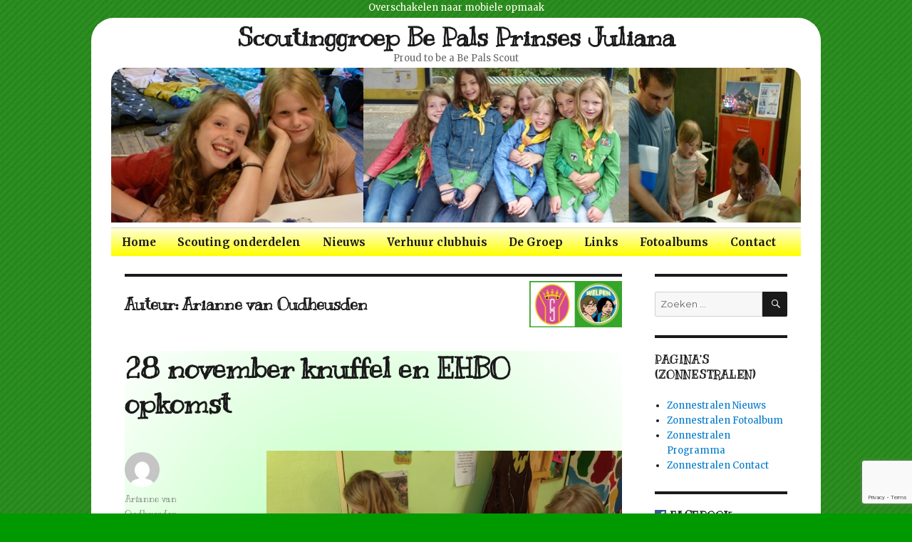

--- FILE ---
content_type: text/html; charset=UTF-8
request_url: https://www.bepals.nl/author/sn_ariannevanoudheusden/
body_size: 16183
content:
<!DOCTYPE html>
<html lang="nl" class="no-js">
<head>
	<meta charset="UTF-8">
	<meta name="viewport" content="width=device-width, initial-scale=1">
	<link rel="profile" href="http://gmpg.org/xfn/11">
		<script>(function(html){html.className = html.className.replace(/\bno-js\b/,'js')})(document.documentElement);</script>
<meta name='robots' content='index, follow, max-image-preview:large, max-snippet:-1, max-video-preview:-1' />

	<!-- This site is optimized with the Yoast SEO plugin v20.1 - https://yoast.com/wordpress/plugins/seo/ -->
	<title>Arianne van Oudheusden, Author at Scoutinggroep Be Pals Prinses Juliana</title>
	<link rel="canonical" href="https://www.bepals.nl/author/sn_ariannevanoudheusden/" />
	<link rel="next" href="https://www.bepals.nl/author/sn_ariannevanoudheusden/page/2/" />
	<meta property="og:locale" content="nl_NL" />
	<meta property="og:type" content="profile" />
	<meta property="og:title" content="Arianne van Oudheusden, Author at Scoutinggroep Be Pals Prinses Juliana" />
	<meta property="og:url" content="https://www.bepals.nl/author/sn_ariannevanoudheusden/" />
	<meta property="og:site_name" content="Scoutinggroep Be Pals Prinses Juliana" />
	<meta property="og:image" content="https://secure.gravatar.com/avatar/e606a4a369be7fc90880f9337cc835ad?s=500&d=mm&r=g" />
	<meta name="twitter:card" content="summary_large_image" />
	<script type="application/ld+json" class="yoast-schema-graph">{"@context":"https://schema.org","@graph":[{"@type":"ProfilePage","@id":"https://www.bepals.nl/author/sn_ariannevanoudheusden/","url":"https://www.bepals.nl/author/sn_ariannevanoudheusden/","name":"Arianne van Oudheusden, Author at Scoutinggroep Be Pals Prinses Juliana","isPartOf":{"@id":"https://www.bepals.nl/#website"},"breadcrumb":{"@id":"https://www.bepals.nl/author/sn_ariannevanoudheusden/#breadcrumb"},"inLanguage":"nl","potentialAction":[{"@type":"ReadAction","target":["https://www.bepals.nl/author/sn_ariannevanoudheusden/"]}]},{"@type":"BreadcrumbList","@id":"https://www.bepals.nl/author/sn_ariannevanoudheusden/#breadcrumb","itemListElement":[{"@type":"ListItem","position":1,"name":"Home","item":"https://www.bepals.nl/"},{"@type":"ListItem","position":2,"name":"Archieven voor Arianne van Oudheusden"}]},{"@type":"WebSite","@id":"https://www.bepals.nl/#website","url":"https://www.bepals.nl/","name":"Scoutinggroep Be Pals Prinses Juliana","description":"Proud to be a Be Pals Scout","potentialAction":[{"@type":"SearchAction","target":{"@type":"EntryPoint","urlTemplate":"https://www.bepals.nl/?s={search_term_string}"},"query-input":"required name=search_term_string"}],"inLanguage":"nl"},{"@type":"Person","@id":"https://www.bepals.nl/#/schema/person/274bdde28498ee098618544f9f6e6b8e","name":"Arianne van Oudheusden","image":{"@type":"ImageObject","inLanguage":"nl","@id":"https://www.bepals.nl/#/schema/person/image/","url":"https://secure.gravatar.com/avatar/e606a4a369be7fc90880f9337cc835ad?s=96&d=mm&r=g","contentUrl":"https://secure.gravatar.com/avatar/e606a4a369be7fc90880f9337cc835ad?s=96&d=mm&r=g","caption":"Arianne van Oudheusden"},"mainEntityOfPage":{"@id":"https://www.bepals.nl/author/sn_ariannevanoudheusden/"}}]}</script>
	<!-- / Yoast SEO plugin. -->


<link rel='dns-prefetch' href='//fonts.googleapis.com' />
<link rel="alternate" type="application/rss+xml" title="Scoutinggroep Be Pals Prinses Juliana &raquo; feed" href="https://www.bepals.nl/feed/" />
<link rel="alternate" type="application/rss+xml" title="Scoutinggroep Be Pals Prinses Juliana &raquo; reactiesfeed" href="https://www.bepals.nl/comments/feed/" />
<link rel="alternate" type="application/rss+xml" title="Scoutinggroep Be Pals Prinses Juliana &raquo; berichten in Arianne van Oudheusden Feed" href="https://www.bepals.nl/author/sn_ariannevanoudheusden/feed/" />
<script type="text/javascript">
window._wpemojiSettings = {"baseUrl":"https:\/\/s.w.org\/images\/core\/emoji\/14.0.0\/72x72\/","ext":".png","svgUrl":"https:\/\/s.w.org\/images\/core\/emoji\/14.0.0\/svg\/","svgExt":".svg","source":{"concatemoji":"https:\/\/www.bepals.nl\/wp-includes\/js\/wp-emoji-release.min.js?ver=6.1.9"}};
/*! This file is auto-generated */
!function(e,a,t){var n,r,o,i=a.createElement("canvas"),p=i.getContext&&i.getContext("2d");function s(e,t){var a=String.fromCharCode,e=(p.clearRect(0,0,i.width,i.height),p.fillText(a.apply(this,e),0,0),i.toDataURL());return p.clearRect(0,0,i.width,i.height),p.fillText(a.apply(this,t),0,0),e===i.toDataURL()}function c(e){var t=a.createElement("script");t.src=e,t.defer=t.type="text/javascript",a.getElementsByTagName("head")[0].appendChild(t)}for(o=Array("flag","emoji"),t.supports={everything:!0,everythingExceptFlag:!0},r=0;r<o.length;r++)t.supports[o[r]]=function(e){if(p&&p.fillText)switch(p.textBaseline="top",p.font="600 32px Arial",e){case"flag":return s([127987,65039,8205,9895,65039],[127987,65039,8203,9895,65039])?!1:!s([55356,56826,55356,56819],[55356,56826,8203,55356,56819])&&!s([55356,57332,56128,56423,56128,56418,56128,56421,56128,56430,56128,56423,56128,56447],[55356,57332,8203,56128,56423,8203,56128,56418,8203,56128,56421,8203,56128,56430,8203,56128,56423,8203,56128,56447]);case"emoji":return!s([129777,127995,8205,129778,127999],[129777,127995,8203,129778,127999])}return!1}(o[r]),t.supports.everything=t.supports.everything&&t.supports[o[r]],"flag"!==o[r]&&(t.supports.everythingExceptFlag=t.supports.everythingExceptFlag&&t.supports[o[r]]);t.supports.everythingExceptFlag=t.supports.everythingExceptFlag&&!t.supports.flag,t.DOMReady=!1,t.readyCallback=function(){t.DOMReady=!0},t.supports.everything||(n=function(){t.readyCallback()},a.addEventListener?(a.addEventListener("DOMContentLoaded",n,!1),e.addEventListener("load",n,!1)):(e.attachEvent("onload",n),a.attachEvent("onreadystatechange",function(){"complete"===a.readyState&&t.readyCallback()})),(e=t.source||{}).concatemoji?c(e.concatemoji):e.wpemoji&&e.twemoji&&(c(e.twemoji),c(e.wpemoji)))}(window,document,window._wpemojiSettings);
</script>
<style type="text/css">
img.wp-smiley,
img.emoji {
	display: inline !important;
	border: none !important;
	box-shadow: none !important;
	height: 1em !important;
	width: 1em !important;
	margin: 0 0.07em !important;
	vertical-align: -0.1em !important;
	background: none !important;
	padding: 0 !important;
}
</style>
	<link rel='stylesheet' id='twentysixteen-style-css' href='https://www.bepals.nl/wp-content/themes/bepals_welpen_zonnestralen/style.css?ver=1517644794' type='text/css' media='all' />
<link rel='stylesheet' id='twentysixteen-fonts-css-css' href='https://fonts.googleapis.com/css?family=Merriweather:400,700,900,400italic,700italic,900italic|Kranky:400,700|Inconsolata:400&#038;subset=latin,latin-ext' type='text/css' media='all' />
<link rel='stylesheet' id='wp-block-library-css' href='https://www.bepals.nl/wp-includes/css/dist/block-library/style.min.css?ver=6.1.9' type='text/css' media='all' />
<link rel='stylesheet' id='classic-theme-styles-css' href='https://www.bepals.nl/wp-includes/css/classic-themes.min.css?ver=1' type='text/css' media='all' />
<style id='global-styles-inline-css' type='text/css'>
body{--wp--preset--color--black: #000000;--wp--preset--color--cyan-bluish-gray: #abb8c3;--wp--preset--color--white: #ffffff;--wp--preset--color--pale-pink: #f78da7;--wp--preset--color--vivid-red: #cf2e2e;--wp--preset--color--luminous-vivid-orange: #ff6900;--wp--preset--color--luminous-vivid-amber: #fcb900;--wp--preset--color--light-green-cyan: #7bdcb5;--wp--preset--color--vivid-green-cyan: #00d084;--wp--preset--color--pale-cyan-blue: #8ed1fc;--wp--preset--color--vivid-cyan-blue: #0693e3;--wp--preset--color--vivid-purple: #9b51e0;--wp--preset--gradient--vivid-cyan-blue-to-vivid-purple: linear-gradient(135deg,rgba(6,147,227,1) 0%,rgb(155,81,224) 100%);--wp--preset--gradient--light-green-cyan-to-vivid-green-cyan: linear-gradient(135deg,rgb(122,220,180) 0%,rgb(0,208,130) 100%);--wp--preset--gradient--luminous-vivid-amber-to-luminous-vivid-orange: linear-gradient(135deg,rgba(252,185,0,1) 0%,rgba(255,105,0,1) 100%);--wp--preset--gradient--luminous-vivid-orange-to-vivid-red: linear-gradient(135deg,rgba(255,105,0,1) 0%,rgb(207,46,46) 100%);--wp--preset--gradient--very-light-gray-to-cyan-bluish-gray: linear-gradient(135deg,rgb(238,238,238) 0%,rgb(169,184,195) 100%);--wp--preset--gradient--cool-to-warm-spectrum: linear-gradient(135deg,rgb(74,234,220) 0%,rgb(151,120,209) 20%,rgb(207,42,186) 40%,rgb(238,44,130) 60%,rgb(251,105,98) 80%,rgb(254,248,76) 100%);--wp--preset--gradient--blush-light-purple: linear-gradient(135deg,rgb(255,206,236) 0%,rgb(152,150,240) 100%);--wp--preset--gradient--blush-bordeaux: linear-gradient(135deg,rgb(254,205,165) 0%,rgb(254,45,45) 50%,rgb(107,0,62) 100%);--wp--preset--gradient--luminous-dusk: linear-gradient(135deg,rgb(255,203,112) 0%,rgb(199,81,192) 50%,rgb(65,88,208) 100%);--wp--preset--gradient--pale-ocean: linear-gradient(135deg,rgb(255,245,203) 0%,rgb(182,227,212) 50%,rgb(51,167,181) 100%);--wp--preset--gradient--electric-grass: linear-gradient(135deg,rgb(202,248,128) 0%,rgb(113,206,126) 100%);--wp--preset--gradient--midnight: linear-gradient(135deg,rgb(2,3,129) 0%,rgb(40,116,252) 100%);--wp--preset--duotone--dark-grayscale: url('#wp-duotone-dark-grayscale');--wp--preset--duotone--grayscale: url('#wp-duotone-grayscale');--wp--preset--duotone--purple-yellow: url('#wp-duotone-purple-yellow');--wp--preset--duotone--blue-red: url('#wp-duotone-blue-red');--wp--preset--duotone--midnight: url('#wp-duotone-midnight');--wp--preset--duotone--magenta-yellow: url('#wp-duotone-magenta-yellow');--wp--preset--duotone--purple-green: url('#wp-duotone-purple-green');--wp--preset--duotone--blue-orange: url('#wp-duotone-blue-orange');--wp--preset--font-size--small: 13px;--wp--preset--font-size--medium: 20px;--wp--preset--font-size--large: 36px;--wp--preset--font-size--x-large: 42px;--wp--preset--spacing--20: 0.44rem;--wp--preset--spacing--30: 0.67rem;--wp--preset--spacing--40: 1rem;--wp--preset--spacing--50: 1.5rem;--wp--preset--spacing--60: 2.25rem;--wp--preset--spacing--70: 3.38rem;--wp--preset--spacing--80: 5.06rem;}:where(.is-layout-flex){gap: 0.5em;}body .is-layout-flow > .alignleft{float: left;margin-inline-start: 0;margin-inline-end: 2em;}body .is-layout-flow > .alignright{float: right;margin-inline-start: 2em;margin-inline-end: 0;}body .is-layout-flow > .aligncenter{margin-left: auto !important;margin-right: auto !important;}body .is-layout-constrained > .alignleft{float: left;margin-inline-start: 0;margin-inline-end: 2em;}body .is-layout-constrained > .alignright{float: right;margin-inline-start: 2em;margin-inline-end: 0;}body .is-layout-constrained > .aligncenter{margin-left: auto !important;margin-right: auto !important;}body .is-layout-constrained > :where(:not(.alignleft):not(.alignright):not(.alignfull)){max-width: var(--wp--style--global--content-size);margin-left: auto !important;margin-right: auto !important;}body .is-layout-constrained > .alignwide{max-width: var(--wp--style--global--wide-size);}body .is-layout-flex{display: flex;}body .is-layout-flex{flex-wrap: wrap;align-items: center;}body .is-layout-flex > *{margin: 0;}:where(.wp-block-columns.is-layout-flex){gap: 2em;}.has-black-color{color: var(--wp--preset--color--black) !important;}.has-cyan-bluish-gray-color{color: var(--wp--preset--color--cyan-bluish-gray) !important;}.has-white-color{color: var(--wp--preset--color--white) !important;}.has-pale-pink-color{color: var(--wp--preset--color--pale-pink) !important;}.has-vivid-red-color{color: var(--wp--preset--color--vivid-red) !important;}.has-luminous-vivid-orange-color{color: var(--wp--preset--color--luminous-vivid-orange) !important;}.has-luminous-vivid-amber-color{color: var(--wp--preset--color--luminous-vivid-amber) !important;}.has-light-green-cyan-color{color: var(--wp--preset--color--light-green-cyan) !important;}.has-vivid-green-cyan-color{color: var(--wp--preset--color--vivid-green-cyan) !important;}.has-pale-cyan-blue-color{color: var(--wp--preset--color--pale-cyan-blue) !important;}.has-vivid-cyan-blue-color{color: var(--wp--preset--color--vivid-cyan-blue) !important;}.has-vivid-purple-color{color: var(--wp--preset--color--vivid-purple) !important;}.has-black-background-color{background-color: var(--wp--preset--color--black) !important;}.has-cyan-bluish-gray-background-color{background-color: var(--wp--preset--color--cyan-bluish-gray) !important;}.has-white-background-color{background-color: var(--wp--preset--color--white) !important;}.has-pale-pink-background-color{background-color: var(--wp--preset--color--pale-pink) !important;}.has-vivid-red-background-color{background-color: var(--wp--preset--color--vivid-red) !important;}.has-luminous-vivid-orange-background-color{background-color: var(--wp--preset--color--luminous-vivid-orange) !important;}.has-luminous-vivid-amber-background-color{background-color: var(--wp--preset--color--luminous-vivid-amber) !important;}.has-light-green-cyan-background-color{background-color: var(--wp--preset--color--light-green-cyan) !important;}.has-vivid-green-cyan-background-color{background-color: var(--wp--preset--color--vivid-green-cyan) !important;}.has-pale-cyan-blue-background-color{background-color: var(--wp--preset--color--pale-cyan-blue) !important;}.has-vivid-cyan-blue-background-color{background-color: var(--wp--preset--color--vivid-cyan-blue) !important;}.has-vivid-purple-background-color{background-color: var(--wp--preset--color--vivid-purple) !important;}.has-black-border-color{border-color: var(--wp--preset--color--black) !important;}.has-cyan-bluish-gray-border-color{border-color: var(--wp--preset--color--cyan-bluish-gray) !important;}.has-white-border-color{border-color: var(--wp--preset--color--white) !important;}.has-pale-pink-border-color{border-color: var(--wp--preset--color--pale-pink) !important;}.has-vivid-red-border-color{border-color: var(--wp--preset--color--vivid-red) !important;}.has-luminous-vivid-orange-border-color{border-color: var(--wp--preset--color--luminous-vivid-orange) !important;}.has-luminous-vivid-amber-border-color{border-color: var(--wp--preset--color--luminous-vivid-amber) !important;}.has-light-green-cyan-border-color{border-color: var(--wp--preset--color--light-green-cyan) !important;}.has-vivid-green-cyan-border-color{border-color: var(--wp--preset--color--vivid-green-cyan) !important;}.has-pale-cyan-blue-border-color{border-color: var(--wp--preset--color--pale-cyan-blue) !important;}.has-vivid-cyan-blue-border-color{border-color: var(--wp--preset--color--vivid-cyan-blue) !important;}.has-vivid-purple-border-color{border-color: var(--wp--preset--color--vivid-purple) !important;}.has-vivid-cyan-blue-to-vivid-purple-gradient-background{background: var(--wp--preset--gradient--vivid-cyan-blue-to-vivid-purple) !important;}.has-light-green-cyan-to-vivid-green-cyan-gradient-background{background: var(--wp--preset--gradient--light-green-cyan-to-vivid-green-cyan) !important;}.has-luminous-vivid-amber-to-luminous-vivid-orange-gradient-background{background: var(--wp--preset--gradient--luminous-vivid-amber-to-luminous-vivid-orange) !important;}.has-luminous-vivid-orange-to-vivid-red-gradient-background{background: var(--wp--preset--gradient--luminous-vivid-orange-to-vivid-red) !important;}.has-very-light-gray-to-cyan-bluish-gray-gradient-background{background: var(--wp--preset--gradient--very-light-gray-to-cyan-bluish-gray) !important;}.has-cool-to-warm-spectrum-gradient-background{background: var(--wp--preset--gradient--cool-to-warm-spectrum) !important;}.has-blush-light-purple-gradient-background{background: var(--wp--preset--gradient--blush-light-purple) !important;}.has-blush-bordeaux-gradient-background{background: var(--wp--preset--gradient--blush-bordeaux) !important;}.has-luminous-dusk-gradient-background{background: var(--wp--preset--gradient--luminous-dusk) !important;}.has-pale-ocean-gradient-background{background: var(--wp--preset--gradient--pale-ocean) !important;}.has-electric-grass-gradient-background{background: var(--wp--preset--gradient--electric-grass) !important;}.has-midnight-gradient-background{background: var(--wp--preset--gradient--midnight) !important;}.has-small-font-size{font-size: var(--wp--preset--font-size--small) !important;}.has-medium-font-size{font-size: var(--wp--preset--font-size--medium) !important;}.has-large-font-size{font-size: var(--wp--preset--font-size--large) !important;}.has-x-large-font-size{font-size: var(--wp--preset--font-size--x-large) !important;}
.wp-block-navigation a:where(:not(.wp-element-button)){color: inherit;}
:where(.wp-block-columns.is-layout-flex){gap: 2em;}
.wp-block-pullquote{font-size: 1.5em;line-height: 1.6;}
</style>
<link rel='stylesheet' id='contact-form-7-css' href='https://www.bepals.nl/wp-content/plugins/contact-form-7/includes/css/styles.css?ver=5.7.3' type='text/css' media='all' />
<link rel='stylesheet' id='css.qhs-css' href='https://www.bepals.nl/wp-content/plugins/quilius-header-slideshow/qhs.css?ver=0.2' type='text/css' media='all' />
<link rel='stylesheet' id='fancybox-0-css' href='https://www.bepals.nl/wp-content/plugins/nextgen-gallery/products/photocrati_nextgen/modules/lightbox/static/fancybox/jquery.fancybox-1.3.4.css?ver=3.35' type='text/css' media='all' />
<link rel='stylesheet' id='twentysixteen-fonts-css' href='https://fonts.googleapis.com/css?family=Merriweather%3A400%2C700%2C900%2C400italic%2C700italic%2C900italic%7CMontserrat%3A400%2C700%7CInconsolata%3A400&#038;subset=latin%2Clatin-ext' type='text/css' media='all' />
<link rel='stylesheet' id='genericons-css' href='https://www.bepals.nl/wp-content/themes/bepals_welpen_zonnestralen/genericons/genericons.css?ver=3.4.1' type='text/css' media='all' />
<!--[if lt IE 10]>
<link rel='stylesheet' id='twentysixteen-ie-css' href='https://www.bepals.nl/wp-content/themes/bepals_welpen_zonnestralen/css/ie.css?ver=20160412' type='text/css' media='all' />
<![endif]-->
<!--[if lt IE 9]>
<link rel='stylesheet' id='twentysixteen-ie8-css' href='https://www.bepals.nl/wp-content/themes/bepals_welpen_zonnestralen/css/ie8.css?ver=20160412' type='text/css' media='all' />
<![endif]-->
<!--[if lt IE 8]>
<link rel='stylesheet' id='twentysixteen-ie7-css' href='https://www.bepals.nl/wp-content/themes/bepals_welpen_zonnestralen/css/ie7.css?ver=20160412' type='text/css' media='all' />
<![endif]-->
<link rel='stylesheet' id='simcal-qtip-css' href='https://www.bepals.nl/wp-content/plugins/google-calendar-events/assets/css/vendor/jquery.qtip.min.css?ver=3.1.36' type='text/css' media='all' />
<link rel='stylesheet' id='simcal-default-calendar-grid-css' href='https://www.bepals.nl/wp-content/plugins/google-calendar-events/assets/css/default-calendar-grid.min.css?ver=3.1.36' type='text/css' media='all' />
<link rel='stylesheet' id='simcal-default-calendar-list-css' href='https://www.bepals.nl/wp-content/plugins/google-calendar-events/assets/css/default-calendar-list.min.css?ver=3.1.36' type='text/css' media='all' />
<script type='text/javascript' src='https://www.bepals.nl/wp-includes/js/jquery/jquery.min.js?ver=3.6.1' id='jquery-core-js'></script>
<script type='text/javascript' src='https://www.bepals.nl/wp-includes/js/jquery/jquery-migrate.min.js?ver=3.3.2' id='jquery-migrate-js'></script>
<script type='text/javascript' src='https://www.bepals.nl/wp-content/themes/bepals_welpen_zonnestralen/bepals.js?ver=6.1.9' id='bepals_script-js'></script>
<script type='text/javascript' src='https://www.bepals.nl/wp-content/plugins/quilius-header-slideshow/jquery.qhs.js?ver=0.2' id='jquery.qhs-js'></script>
<script type='text/javascript' id='photocrati_ajax-js-extra'>
/* <![CDATA[ */
var photocrati_ajax = {"url":"https:\/\/www.bepals.nl\/index.php?photocrati_ajax=1","wp_home_url":"https:\/\/www.bepals.nl","wp_site_url":"https:\/\/www.bepals.nl","wp_root_url":"https:\/\/www.bepals.nl","wp_plugins_url":"https:\/\/www.bepals.nl\/wp-content\/plugins","wp_content_url":"https:\/\/www.bepals.nl\/wp-content","wp_includes_url":"https:\/\/www.bepals.nl\/wp-includes\/","ngg_param_slug":"nggallery"};
/* ]]> */
</script>
<script type='text/javascript' src='https://www.bepals.nl/wp-content/plugins/nextgen-gallery/products/photocrati_nextgen/modules/ajax/static/ajax.min.js?ver=3.35' id='photocrati_ajax-js'></script>
<!--[if lt IE 9]>
<script type='text/javascript' src='https://www.bepals.nl/wp-content/themes/bepals_welpen_zonnestralen/js/html5.js?ver=3.7.3' id='twentysixteen-html5-js'></script>
<![endif]-->
<link rel="https://api.w.org/" href="https://www.bepals.nl/wp-json/" /><link rel="alternate" type="application/json" href="https://www.bepals.nl/wp-json/wp/v2/users/23" /><link rel="EditURI" type="application/rsd+xml" title="RSD" href="https://www.bepals.nl/xmlrpc.php?rsd" />
<link rel="wlwmanifest" type="application/wlwmanifest+xml" href="https://www.bepals.nl/wp-includes/wlwmanifest.xml" />
<meta name="generator" content="WordPress 6.1.9" />
</head>

<body class="archive author author-sn_ariannevanoudheusden author-23 group-blog hfeed">
<div id="page" class="site">
	<div class="site-inner">
		<a class="skip-link screen-reader-text" href="#content">Skip to content</a>

		<header id="masthead" class="site-header" role="banner">
			<div class="site-header-main">
				<div class="site-branding-wrapper">
										<div class="site-branding">
												
													<p class="site-title"><a href="https://www.bepals.nl/" rel="home">Scoutinggroep Be Pals Prinses Juliana</a></p>
													<p class="site-description">Proud to be a Be Pals Scout</p>
											</div><!-- .site-branding -->
				</div><!-- .site-branding-wrapper -->
				
											<div class="header-image">
					<a href="https://www.bepals.nl/" rel="home">
						<img src="https://www.bepals.nl/wp-content/themes/bepals_welpen_zonnestralen/quilius-header-slideshow/zonnestralen2.jpg?ver=1462055023" width="1200" height="280" alt="Scoutinggroep Be Pals Prinses Juliana">
					</a>
				</div><!-- .header-image -->
							
									<button id="menu-toggle" class="menu-toggle">Menu</button>
					<div id="site-header-menu" class="site-header-menu">
					
													<nav id="site-navigation" class="main-navigation" role="navigation" aria-label="Primary Menu">
								<div class="primary-menu"><ul>
<li class="page_item page-item-962"><a href="https://www.bepals.nl/">Home</a></li>
<li class="page_item page-item-12 page_item_has_children"><a href="https://www.bepals.nl/scouting-onderdelen/">Scouting onderdelen</a>
<ul class='children'>
	<li class="page_item page-item-9 page_item_has_children"><a href="https://www.bepals.nl/scouting-onderdelen/beverbabbelaars/">De Beverbabbelaars</a>
	<ul class='children'>
		<li class="page_item page-item-1782"><a href="/category/beverbabbelaars/">Beverbabbelaars Nieuws</a></li>
		<li class="page_item page-item-2352"><a href="/fotoalbums/beverbabbelaars-fotoalbum">Beverbabbelaars Fotoalbum</a></li>
		<li class="page_item page-item-1780"><a href="https://www.bepals.nl/scouting-onderdelen/beverbabbelaars/beverbabbelaars-programma/">Beverbabbelaars Programma</a></li>
		<li class="page_item page-item-1784"><a href="/contact/beverbabbelaars/">Beverbabbelaars Contact</a></li>
	</ul>
</li>
	<li class="page_item page-item-17 page_item_has_children"><a href="https://www.bepals.nl/scouting-onderdelen/speurders/">De Speurders</a>
	<ul class='children'>
		<li class="page_item page-item-1762"><a href="/category/speurders/">Speurders Nieuws</a></li>
		<li class="page_item page-item-2357"><a href="/fotoalbums/speurders-fotoalbum">Speurders Fotoalbum</a></li>
		<li class="page_item page-item-1764"><a href="https://www.bepals.nl/scouting-onderdelen/speurders/speurders-programma/">Speurders Programma</a></li>
		<li class="page_item page-item-1766"><a href="/contact/speurders/">Speurders Contact</a></li>
	</ul>
</li>
	<li class="page_item page-item-19 page_item_has_children"><a href="https://www.bepals.nl/scouting-onderdelen/zonnestralen/">De Zonnestralen</a>
	<ul class='children'>
		<li class="page_item page-item-1727"><a href="/category/zonnestralen/">Zonnestralen Nieuws</a></li>
		<li class="page_item page-item-2359"><a href="/fotoalbums/zonnestralen-fotoalbum">Zonnestralen Fotoalbum</a></li>
		<li class="page_item page-item-1748"><a href="https://www.bepals.nl/scouting-onderdelen/zonnestralen/zonnestralen-programma/">Zonnestralen Programma</a></li>
		<li class="page_item page-item-1758"><a href="/contact/zonnestralen/">Zonnestralen Contact</a></li>
	</ul>
</li>
	<li class="page_item page-item-23 page_item_has_children"><a href="https://www.bepals.nl/scouting-onderdelen/phoenixvendel/">Phoenixvendel</a>
	<ul class='children'>
		<li class="page_item page-item-1794"><a href="/category/phoenixvendel/">Phoenixvendel Nieuws</a></li>
		<li class="page_item page-item-2365"><a href="/fotoalbums/phoenixvendel-fotoalbum">Phoenixvendel Fotoalbum</a></li>
		<li class="page_item page-item-1790"><a href="https://www.bepals.nl/scouting-onderdelen/phoenixvendel/phoenixvendel-programma/">Phoenixvendel Programma</a></li>
		<li class="page_item page-item-1792"><a href="/contact/phoenixvendel/">Phoenixvendel Contact</a></li>
	</ul>
</li>
	<li class="page_item page-item-25 page_item_has_children"><a href="https://www.bepals.nl/scouting-onderdelen/bosgeuzen/">De Bosgeuzen</a>
	<ul class='children'>
		<li class="page_item page-item-1729"><a href="/category/bosgeuzen/">Bosgeuzen Nieuws</a></li>
		<li class="page_item page-item-2363"><a href="/fotoalbums/bosgeuzen-fotoalbum">Bosgeuzen Fotoalbum</a></li>
		<li class="page_item page-item-1740"><a href="https://www.bepals.nl/scouting-onderdelen/bosgeuzen/bosgeuzen-programma/">Bosgeuzen Programma</a></li>
		<li class="page_item page-item-1760"><a href="/contact/bosgeuzen/">Bosgeuzen Contact</a></li>
	</ul>
</li>
	<li class="page_item page-item-27 page_item_has_children"><a href="https://www.bepals.nl/scouting-onderdelen/dhaulagiri/">Dhaulagiri</a>
	<ul class='children'>
		<li class="page_item page-item-1796"><a href="/category/dhaulagiri/">Dhaulagiri Nieuws</a></li>
		<li class="page_item page-item-2367"><a href="/fotoalbums/dhaulagiri-fotoalbum">Dhaulagiri Fotoalbum</a></li>
		<li class="page_item page-item-1800"><a href="https://www.bepals.nl/scouting-onderdelen/dhaulagiri/dhaulagiri-programma/">Dhaulagiri Programma</a></li>
		<li class="page_item page-item-1798"><a href="/contact/dhaulagiri/">Dhaulagiri Contact</a></li>
	</ul>
</li>
	<li class="page_item page-item-4321 page_item_has_children"><a href="https://www.bepals.nl/scouting-onderdelen/api/">Stam</a>
	<ul class='children'>
		<li class="page_item page-item-4324"><a href="/category/stam/">Nieuws</a></li>
		<li class="page_item page-item-4329"><a href="/fotoalbums/api-fotoalbum">Fotoalbum</a></li>
		<li class="page_item page-item-4331"><a href="https://www.bepals.nl/scouting-onderdelen/api/api-programma/">Programma</a></li>
		<li class="page_item page-item-4335"><a href="/contact/api/">Contact</a></li>
	</ul>
</li>
	<li class="page_item page-item-4849 page_item_has_children"><a href="https://www.bepals.nl/scouting-onderdelen/javarust/">Javarust</a>
	<ul class='children'>
		<li class="page_item page-item-4851"><a href="/category/javarust">Javarust Nieuws</a></li>
		<li class="page_item page-item-7911"><a href="https://www.bepals.nl/scouting-onderdelen/javarust/javarust-programma/">Javarust Programma</a></li>
		<li class="page_item page-item-4856"><a href="/fotoalbums/javarust-fotoalbum">Javarust Fotoalbum</a></li>
	</ul>
</li>
</ul>
</li>
<li class="page_item page-item-68 page_item_has_children"><a href="/category/nieuws/">Nieuws</a>
<ul class='children'>
	<li class="page_item page-item-6752"><a href="https://www.bepals.nl/nieuws/nieuwsbrieven/">Nieuwsbrieven</a></li>
</ul>
</li>
<li class="page_item page-item-42 page_item_has_children"><a href="https://www.bepals.nl/verhuur-clubhuis/">Verhuur clubhuis</a>
<ul class='children'>
	<li class="page_item page-item-36"><a href="https://www.bepals.nl/verhuur-clubhuis/het-clubhuis/">Het clubhuis</a></li>
</ul>
</li>
<li class="page_item page-item-50 page_item_has_children"><a href="https://www.bepals.nl/de-groep/">De Groep</a>
<ul class='children'>
	<li class="page_item page-item-6029"><a href="https://www.bepals.nl/de-groep/vrijwilligers-aanstel-procedure/">Vrijwilligers</a></li>
	<li class="page_item page-item-52"><a href="https://www.bepals.nl/de-groep/historie/">Groepshistorie</a></li>
	<li class="page_item page-item-54"><a href="https://www.bepals.nl/de-groep/bestuur/">Bestuur</a></li>
	<li class="page_item page-item-56"><a href="https://www.bepals.nl/de-groep/contributie/">Contributie</a></li>
	<li class="page_item page-item-58"><a href="https://www.bepals.nl/de-groep/in-opleiding/">In opleiding</a></li>
	<li class="page_item page-item-73"><a href="https://www.bepals.nl/de-groep/wat-zoeken-wij/">Wat zoeken wij</a></li>
	<li class="page_item page-item-60"><a href="https://www.bepals.nl/de-groep/downloads/">Downloads</a></li>
</ul>
</li>
<li class="page_item page-item-75"><a href="https://www.bepals.nl/links/">Links</a></li>
<li class="page_item page-item-77 page_item_has_children"><a href="https://www.bepals.nl/fotoalbums/">Fotoalbums</a>
<ul class='children'>
	<li class="page_item page-item-2333"><a href="https://www.bepals.nl/fotoalbums/beverbabbelaars-fotoalbum/">Beverbabbelaars fotoalbum</a></li>
	<li class="page_item page-item-2340"><a href="https://www.bepals.nl/fotoalbums/speurders-fotoalbum/">Speurders fotoalbum</a></li>
	<li class="page_item page-item-2269"><a href="https://www.bepals.nl/fotoalbums/zonnestralen-fotoalbum/">Zonnestralen fotoalbum</a></li>
	<li class="page_item page-item-2345"><a href="https://www.bepals.nl/fotoalbums/phoenixvendel-fotoalbum/">Phoenixvendel fotoalbum</a></li>
	<li class="page_item page-item-2343"><a href="https://www.bepals.nl/fotoalbums/bosgeuzen-fotoalbum/">Bosgeuzen fotoalbum</a></li>
	<li class="page_item page-item-5579"><a href="https://www.bepals.nl/fotoalbums/dhaulagiri-fotoalbum/">Dhaulagiri fotoalbum</a></li>
	<li class="page_item page-item-4327"><a href="https://www.bepals.nl/fotoalbums/api-fotoalbum/">Stam Fotoalbum</a></li>
	<li class="page_item page-item-4854"><a href="https://www.bepals.nl/fotoalbums/javarust-fotoalbum/">Javarust Fotoalbum</a></li>
</ul>
</li>
<li class="page_item page-item-85"><a href="https://www.bepals.nl/contact/">Contact</a></li>
</ul></div>
							</nav><!-- .main-navigation -->
						
											</div><!-- .site-header-menu -->
							</div><!-- .site-header-main -->

		</header><!-- .site-header -->

		<div id="content" class="site-content">

	<div id="primary" class="content-area">
		<main id="main" class="site-main" role="main">

		
			<header class="page-header">
				<h1 class="page-title">Auteur: <span>Arianne van Oudheusden</span></h1>			</header><!-- .page-header -->

			
<article id="post-841" class="post-841 post type-post status-publish format-standard hentry category-zonnestralen">
	<img class='article_bg_image' src='https://www.bepals.nl/wp-content/themes/bepals_welpen_zonnestralen/img/article-background-zonnestralen.png' />	<header class="entry-header">
		
		<h2 class="entry-title"><a href="https://www.bepals.nl/2015/12/02/knuffel-en-ehbo-opkomst-28-november/" rel="bookmark">28 november knuffel en EHBO opkomst</a></h2>	</header><!-- .entry-header -->

	
	
	<div class="entry-content">
		<p><img decoding="async" class=" size-full wp-image-840" src="/wp-content/uploads/2015/12/20151128_103953422_iOS%20Small.jpg" alt="" width="640" height="480" /></p>
<p>De Welpen konden in het boekje lezen dat het vandaag knuffelopkomst was en ze hun knuffel mee mochten nemen. Wat ze niet wisten was dat we ons ook gingen bezig houden met Eerste Hulp Bij Ongelukken. We legde een snelverbandje aan, oefende met een mitella bij elkaar en uiteindelijk eindigde de knuffels en de Welpen in het verband. Hopelijk schrokken hun ouders niet al te hard.</p>
	</div><!-- .entry-content -->

	<footer class="entry-footer">
		<span class="byline"><span class="author vcard"><img alt='' src='https://secure.gravatar.com/avatar/e606a4a369be7fc90880f9337cc835ad?s=49&#038;d=mm&#038;r=g' srcset='https://secure.gravatar.com/avatar/e606a4a369be7fc90880f9337cc835ad?s=98&#038;d=mm&#038;r=g 2x' class='avatar avatar-49 photo' height='49' width='49' loading='lazy' decoding='async'/><span class="screen-reader-text">Auteur </span> <a class="url fn n" href="https://www.bepals.nl/author/sn_ariannevanoudheusden/">Arianne van Oudheusden</a></span></span><span class="posted-on"><span class="screen-reader-text">Geplaatst op </span><a href="https://www.bepals.nl/2015/12/02/knuffel-en-ehbo-opkomst-28-november/" rel="bookmark"><time class="entry-date published" datetime="2015-12-02T13:18:14+01:00">2 december 2015</time><time class="updated" datetime="2016-04-24T15:51:13+02:00">24 april 2016</time></a></span><span class="cat-links"><span class="screen-reader-text">Categorieën </span><a href="https://www.bepals.nl/category/zonnestralen/" rel="category tag">Zonnestralen</a></span>			</footer><!-- .entry-footer -->
</article><!-- #post-## -->

<article id="post-839" class="post-839 post type-post status-publish format-standard hentry category-zonnestralen">
	<img class='article_bg_image' src='https://www.bepals.nl/wp-content/themes/bepals_welpen_zonnestralen/img/article-background-zonnestralen.png' />	<header class="entry-header">
		
		<h2 class="entry-title"><a href="https://www.bepals.nl/2015/12/02/weekendopkomst-21-en-22-november/" rel="bookmark">21 en 22 november weekend opkomst!</a></h2>	</header><!-- .entry-header -->

	
	
	<div class="entry-content">
		<p>Dit keer om 10:00 allemaal Welpen en ouders met veel bagage bij het clubhuis. De Welpen van de Zonnestralenhorde bleven namelijk een nachtje in het clubhuis slapen.</p>
<p>Als verassing gingen we een dagje uit naar Kids Playground in Delft. Daar konden de Welpen lekker druk spelen en af en toe uitrusten met een kleurplaat of een stripboek. Tussen de middag aten we lekkere frietjes. Er was een hele spannende glijbaan waar aan het begin van de dag maar één Welp vanaf durfde, maar voor we naar huis gingen waren er meer die hun angst hadden overwonnen.</p>
<p>Aan het einde van de middag waren we weer terug in het clubhuis. De Welpen hebben geholpen bij het voorbereiden van de macaroni saus. Ze sneden alle mogelijke groenten in hapklare stukjes. Terwijl de leiding de saus en de macaroni ging koken hebben de Welpen hun bedden alvast klaar gelegd.</p>
<p>De Welpen hadden geluk want de leiding deed vandaag de afwas, zo konden de kinderen nog snel wat voorbereiden voor de bonte avond die gepland stond.</p>
<p>Voor dat het feest los ging zijn we eerst naar het bos gegaan om in het donker een leuk spel te doen. Het doel was om een lichtgevend armbandje te pakken zonder dat je werd betrapt. Als je werd betrapt moest je weer terug naar het beginpunt voor een nieuwe poging.</p>
<p>De bonte avond en disco gingen van start. Optredens werden afgewisseld met pauzes en dansspelletjes. We deden stoelendans, de freeze en gingen limbo dansen. Na een voorleesverhaal moest er toch echt geslapen worden, daar hadden nog niet alle Welpen zin in. Volgens mij hoorde de leiding ze nog stiekem kletsen.</p>
<p>In de ochtend ruimden de Welpen super snel al hun bagage op, zodat ze lekker konden ontbijten en natuurlijk konden kijken of er iets in hun schoen zat.</p>
<p>Voor dat de ouders zouden komen stond er nog een aantal spellen op het programma. Het leukste was levend stratego waarbij je verslagen kon worden door iemand met een hogere rang. Iedere keer was het weer spannend of je een hoog of laag kaartje kreeg. Verder speelde we nog Ren je rot met lastige Disney vragen en omgekeerd verstoppertje.</p>
<p>Om 12:30 stonden de ouders al te wachten en kwamen de Welpen net terug uit het bos. Zo kon iedereen weer lekker naar huis om uit te rusten.</p>
	</div><!-- .entry-content -->

	<footer class="entry-footer">
		<span class="byline"><span class="author vcard"><img alt='' src='https://secure.gravatar.com/avatar/e606a4a369be7fc90880f9337cc835ad?s=49&#038;d=mm&#038;r=g' srcset='https://secure.gravatar.com/avatar/e606a4a369be7fc90880f9337cc835ad?s=98&#038;d=mm&#038;r=g 2x' class='avatar avatar-49 photo' height='49' width='49' loading='lazy' decoding='async'/><span class="screen-reader-text">Auteur </span> <a class="url fn n" href="https://www.bepals.nl/author/sn_ariannevanoudheusden/">Arianne van Oudheusden</a></span></span><span class="posted-on"><span class="screen-reader-text">Geplaatst op </span><a href="https://www.bepals.nl/2015/12/02/weekendopkomst-21-en-22-november/" rel="bookmark"><time class="entry-date published" datetime="2015-12-02T13:11:44+01:00">2 december 2015</time><time class="updated" datetime="2016-04-24T15:51:13+02:00">24 april 2016</time></a></span><span class="cat-links"><span class="screen-reader-text">Categorieën </span><a href="https://www.bepals.nl/category/zonnestralen/" rel="category tag">Zonnestralen</a></span>			</footer><!-- .entry-footer -->
</article><!-- #post-## -->

<article id="post-813" class="post-813 post type-post status-publish format-standard hentry category-zonnestralen">
	<img class='article_bg_image' src='https://www.bepals.nl/wp-content/themes/bepals_welpen_zonnestralen/img/article-background-zonnestralen.png' />	<header class="entry-header">
		
		<h2 class="entry-title"><a href="https://www.bepals.nl/2015/09/15/open-dag-op-12-september/" rel="bookmark">12 september open dag</a></h2>	</header><!-- .entry-header -->

	
	
	<div class="entry-content">
		<p>12 september was geen normale opkomst. Er was een open dag op onze scoutinggroep en dit was in de middag. de open dag werd dit keer gehouden op het mezenplein en op het clubhuis. Iedereen mocht komen en hieraan mee doen. Er waren vele leuke activiteiten te doen waar prijzen mee te verdienen waren.</p>
	</div><!-- .entry-content -->

	<footer class="entry-footer">
		<span class="byline"><span class="author vcard"><img alt='' src='https://secure.gravatar.com/avatar/e606a4a369be7fc90880f9337cc835ad?s=49&#038;d=mm&#038;r=g' srcset='https://secure.gravatar.com/avatar/e606a4a369be7fc90880f9337cc835ad?s=98&#038;d=mm&#038;r=g 2x' class='avatar avatar-49 photo' height='49' width='49' loading='lazy' decoding='async'/><span class="screen-reader-text">Auteur </span> <a class="url fn n" href="https://www.bepals.nl/author/sn_ariannevanoudheusden/">Arianne van Oudheusden</a></span></span><span class="posted-on"><span class="screen-reader-text">Geplaatst op </span><a href="https://www.bepals.nl/2015/09/15/open-dag-op-12-september/" rel="bookmark"><time class="entry-date published" datetime="2015-09-15T20:21:13+02:00">15 september 2015</time><time class="updated" datetime="2016-04-24T15:51:14+02:00">24 april 2016</time></a></span><span class="cat-links"><span class="screen-reader-text">Categorieën </span><a href="https://www.bepals.nl/category/zonnestralen/" rel="category tag">Zonnestralen</a></span>			</footer><!-- .entry-footer -->
</article><!-- #post-## -->

<article id="post-812" class="post-812 post type-post status-publish format-standard hentry category-zonnestralen">
	<img class='article_bg_image' src='https://www.bepals.nl/wp-content/themes/bepals_welpen_zonnestralen/img/article-background-zonnestralen.png' />	<header class="entry-header">
		
		<h2 class="entry-title"><a href="https://www.bepals.nl/2015/09/15/5-september-overvliegen/" rel="bookmark">5 september overvliegen</a></h2>	</header><!-- .entry-header -->

	
	
	<div class="entry-content">
		<p>De 2e opkomst staat altijd in het teken van het overvliegen. Dit betekent dat de oudste kinderen doorstromen naar het volgende, het oudere, onderdeel. Bij de zonnestralen vlogen er 6 meiden over en er kwamen er 2 terug.</p>
<p>De ochtend begon met het overvliegen van de bevers naar de welpen. De bevers werden op een band rond de speeltuin getrokken en zij mochten over de zo geheten Slaglijn lopen. Bij de zonnestralen hebben we hierna een kennismaking gehouden en wat spelletjes gedaan.</p>
<p>Aan het eind van de ochtend was het tijd voor onze oudsten om over te vliegen naar de scouts. Dit was verzorgd door de explorers en de toen bijna ex welpen werden lekker vies van een modderparkourtje en een zeepbaan waar zij overheen moesten glijden. Dikke pret en iedereen wilde dit doen!!</p>
	</div><!-- .entry-content -->

	<footer class="entry-footer">
		<span class="byline"><span class="author vcard"><img alt='' src='https://secure.gravatar.com/avatar/e606a4a369be7fc90880f9337cc835ad?s=49&#038;d=mm&#038;r=g' srcset='https://secure.gravatar.com/avatar/e606a4a369be7fc90880f9337cc835ad?s=98&#038;d=mm&#038;r=g 2x' class='avatar avatar-49 photo' height='49' width='49' loading='lazy' decoding='async'/><span class="screen-reader-text">Auteur </span> <a class="url fn n" href="https://www.bepals.nl/author/sn_ariannevanoudheusden/">Arianne van Oudheusden</a></span></span><span class="posted-on"><span class="screen-reader-text">Geplaatst op </span><a href="https://www.bepals.nl/2015/09/15/5-september-overvliegen/" rel="bookmark"><time class="entry-date published" datetime="2015-09-15T20:18:58+02:00">15 september 2015</time><time class="updated" datetime="2016-04-24T15:51:14+02:00">24 april 2016</time></a></span><span class="cat-links"><span class="screen-reader-text">Categorieën </span><a href="https://www.bepals.nl/category/zonnestralen/" rel="category tag">Zonnestralen</a></span>			</footer><!-- .entry-footer -->
</article><!-- #post-## -->

<article id="post-807" class="post-807 post type-post status-publish format-standard hentry category-zonnestralen">
	<img class='article_bg_image' src='https://www.bepals.nl/wp-content/themes/bepals_welpen_zonnestralen/img/article-background-zonnestralen.png' />	<header class="entry-header">
		
		<h2 class="entry-title"><a href="https://www.bepals.nl/2015/09/06/29-augustus/" rel="bookmark">29 augustus</a></h2>	</header><!-- .entry-header -->

	
	
	<div class="entry-content">
		<p>We zijn weer begonnen met een nieuw scouting jaar.</p>
<p>Dit hebben we geopend door een aantal leuke spelletjes te spelen.  Het was zulk mooi weer dat we de hele tijd buiten zijn geweest. Lekker in het bos, en rondom de kampvuur kuil limonade drinken. Er was ook een jarige bij vandaag en zij had lekkere appeltaart bij zich.</p>
<p>Voor onze 6 oudste welpen was dit hun laatste  (normale) opkomst bij ons. Volgende week nemen wij afscheid van hen.</p>
	</div><!-- .entry-content -->

	<footer class="entry-footer">
		<span class="byline"><span class="author vcard"><img alt='' src='https://secure.gravatar.com/avatar/e606a4a369be7fc90880f9337cc835ad?s=49&#038;d=mm&#038;r=g' srcset='https://secure.gravatar.com/avatar/e606a4a369be7fc90880f9337cc835ad?s=98&#038;d=mm&#038;r=g 2x' class='avatar avatar-49 photo' height='49' width='49' loading='lazy' decoding='async'/><span class="screen-reader-text">Auteur </span> <a class="url fn n" href="https://www.bepals.nl/author/sn_ariannevanoudheusden/">Arianne van Oudheusden</a></span></span><span class="posted-on"><span class="screen-reader-text">Geplaatst op </span><a href="https://www.bepals.nl/2015/09/06/29-augustus/" rel="bookmark"><time class="entry-date published" datetime="2015-09-06T07:23:17+02:00">6 september 2015</time><time class="updated" datetime="2016-04-24T15:51:14+02:00">24 april 2016</time></a></span><span class="cat-links"><span class="screen-reader-text">Categorieën </span><a href="https://www.bepals.nl/category/zonnestralen/" rel="category tag">Zonnestralen</a></span>			</footer><!-- .entry-footer -->
</article><!-- #post-## -->

<article id="post-803" class="post-803 post type-post status-publish format-standard hentry category-zonnestralen">
	<img class='article_bg_image' src='https://www.bepals.nl/wp-content/themes/bepals_welpen_zonnestralen/img/article-background-zonnestralen.png' />	<header class="entry-header">
		
		<h2 class="entry-title"><a href="https://www.bepals.nl/2015/08/26/zomerkamp-en-zomerstop/" rel="bookmark">Zomerkamp en zomerstop</a></h2>	</header><!-- .entry-header -->

	
	
	<div class="entry-content">
		<p>Zomerkamp 2015 bevond zich in een clubhuis in Zeist van 11 &#8211; 18 juli.</p>
<p>Het thema van ons zomerkamp was Frozen. De meiden hebben zich met een klein groepje enorm vermaakt met het doen van allerlei opdrachtjes en spelletjes in dit thema.</p>
<p>Op dinsdag hebben we heerlijk gezwommen en op woensdag hadden we een dagje uit naar de dierentuin in Amersfoort. Op vrijdag mochten de meisjes zich uitleven met winkelen in het centrum van Zeist waarna de zaterdag, de dag van de terugreis, alweer aangebroken was.</p>
<p>Het was een heerlijk zomerkamp op een heerlijke locatie, het weer had soms wat beter gekund maar dit mocht de pret zeker niet drukken!</p>
<p>Chris, René en Wouter; fijn dat jullie er waren en ons geholpen hebben!</p>
<p>Op zaterdag 29 augustus begint scouting weer, na de zomervakantie. We hopen dat iedereen er weer zin in heeft en dat we er weer een top jaar van gaan maken met z&#8217;n allen!</p>
<p>Arianne en Shannon</p>
	</div><!-- .entry-content -->

	<footer class="entry-footer">
		<span class="byline"><span class="author vcard"><img alt='' src='https://secure.gravatar.com/avatar/e606a4a369be7fc90880f9337cc835ad?s=49&#038;d=mm&#038;r=g' srcset='https://secure.gravatar.com/avatar/e606a4a369be7fc90880f9337cc835ad?s=98&#038;d=mm&#038;r=g 2x' class='avatar avatar-49 photo' height='49' width='49' loading='lazy' decoding='async'/><span class="screen-reader-text">Auteur </span> <a class="url fn n" href="https://www.bepals.nl/author/sn_ariannevanoudheusden/">Arianne van Oudheusden</a></span></span><span class="posted-on"><span class="screen-reader-text">Geplaatst op </span><a href="https://www.bepals.nl/2015/08/26/zomerkamp-en-zomerstop/" rel="bookmark"><time class="entry-date published" datetime="2015-08-26T12:52:30+02:00">26 augustus 2015</time><time class="updated" datetime="2016-04-24T15:51:14+02:00">24 april 2016</time></a></span><span class="cat-links"><span class="screen-reader-text">Categorieën </span><a href="https://www.bepals.nl/category/zonnestralen/" rel="category tag">Zonnestralen</a></span>			</footer><!-- .entry-footer -->
</article><!-- #post-## -->

<article id="post-778" class="post-778 post type-post status-publish format-standard hentry category-zonnestralen">
	<img class='article_bg_image' src='https://www.bepals.nl/wp-content/themes/bepals_welpen_zonnestralen/img/article-background-zonnestralen.png' />	<header class="entry-header">
		
		<h2 class="entry-title"><a href="https://www.bepals.nl/2015/05/12/dagje-uit-op-9-mei-2015/" rel="bookmark">Dagje uit op 9 mei 2015</a></h2>	</header><!-- .entry-header -->

	
	
	<div class="entry-content">
		<p>Op 9 mei stond ons dagje uit gepland.</p>
<p>We hebben ons met 10 kids, 2 stagaires en 3 leiding verzameld vóór de ingang van het museon. De kinderen gingen naar de Wonderkamers&#8230;</p>
<p>Na een korte uitleg en een introductiefilmpje mochten zij in groepjes van 2/3 de wonderkamers in met een tablet. De tablet liet hen weten waar zij naar toe moesten gaan en daar konden zij opdrachten vervullen om zo punten te scoren. Zij moesten bijvoorbeeld hun eigen museum gebouw maken, een tafel dekken, een mondriaan maken en ze mochten op de catwalk. Zij hadden hier zo&#8217;n 2 uurtjes de tijd voor en daarna mochten zij kleding en objecten uitkiezen voor hun eigen museum. Zij konden dit &#8216;kopen&#8217; met de punten die ze verdiend hadden. Dit was virtueel maar de kinderen hebben zich vermaakt.</p>
<p>Terug naar buiten en daar had leidster Arianne gezorgd voor een lekker patatje voor iedereen. Wij aten dit op een terrasje op een winderig hoekje op. Maar we hadden dit terras helemaal voor onszelf!</p>
<p>Er was nog tijd voor 2 korte spelletjes en bloemenkransjes maken voordat wij gingen springen. In een kerkje tegenover het museon is de kerkzaal vol gebouwd met allemaal trampolines. De kinderen konden zich hier een uur lang uitleven. Al met al een leerzaam en sportief dagje uit!</p>
<p><img decoding="async" loading="lazy" class=" size-full wp-image-777" title="Trampolines" src="/wp-content/uploads/2015/05/SAM_3996%20Small.JPG" alt="Trampolines" width="640" height="480" /></p>
<p>Arianne en Shannon bedanken René en de 2 stagaires, Wendy en Djina voor hun hulp.</p>
	</div><!-- .entry-content -->

	<footer class="entry-footer">
		<span class="byline"><span class="author vcard"><img alt='' src='https://secure.gravatar.com/avatar/e606a4a369be7fc90880f9337cc835ad?s=49&#038;d=mm&#038;r=g' srcset='https://secure.gravatar.com/avatar/e606a4a369be7fc90880f9337cc835ad?s=98&#038;d=mm&#038;r=g 2x' class='avatar avatar-49 photo' height='49' width='49' loading='lazy' decoding='async'/><span class="screen-reader-text">Auteur </span> <a class="url fn n" href="https://www.bepals.nl/author/sn_ariannevanoudheusden/">Arianne van Oudheusden</a></span></span><span class="posted-on"><span class="screen-reader-text">Geplaatst op </span><a href="https://www.bepals.nl/2015/05/12/dagje-uit-op-9-mei-2015/" rel="bookmark"><time class="entry-date published" datetime="2015-05-12T15:54:06+02:00">12 mei 2015</time><time class="updated" datetime="2016-04-24T15:51:14+02:00">24 april 2016</time></a></span><span class="cat-links"><span class="screen-reader-text">Categorieën </span><a href="https://www.bepals.nl/category/zonnestralen/" rel="category tag">Zonnestralen</a></span>			</footer><!-- .entry-footer -->
</article><!-- #post-## -->

<article id="post-718" class="post-718 post type-post status-publish format-standard hentry category-zonnestralen">
	<img class='article_bg_image' src='https://www.bepals.nl/wp-content/themes/bepals_welpen_zonnestralen/img/article-background-zonnestralen.png' />	<header class="entry-header">
		
		<h2 class="entry-title"><a href="https://www.bepals.nl/2015/01/14/19-december-kerstdiner/" rel="bookmark">19 december kerstdiner</a></h2>	</header><!-- .entry-header -->

	
	
	<div class="entry-content">
		<p>De welpen sloten 2014 af met een lekker kerstdiner samen met de leiding.</p>
<p>We gingen met zijn allen gourmetten. De welpen mochten zelf hun groente snijden en alles verdelen over de schaaltjes zodat er op iedere tafel wat stond. Daarna was het tijd voor bakken. De welpen hebben ervan genoten en heerlijk gegeten.</p>
<p>Na het eten was het tijd om samen oude foto´s te bekijken. Foto´s van een tijdje terug en nog langer geleden. Leuk om te zien voor degenen die er toen bij waren en voor de anderen om te zien wat de Zonnestralen welpen allemaal nog meer gedaan hebben.</p>
<p>Arianne en Shannon bedanken Chris en René voor hun hulp!</p>
	</div><!-- .entry-content -->

	<footer class="entry-footer">
		<span class="byline"><span class="author vcard"><img alt='' src='https://secure.gravatar.com/avatar/e606a4a369be7fc90880f9337cc835ad?s=49&#038;d=mm&#038;r=g' srcset='https://secure.gravatar.com/avatar/e606a4a369be7fc90880f9337cc835ad?s=98&#038;d=mm&#038;r=g 2x' class='avatar avatar-49 photo' height='49' width='49' loading='lazy' decoding='async'/><span class="screen-reader-text">Auteur </span> <a class="url fn n" href="https://www.bepals.nl/author/sn_ariannevanoudheusden/">Arianne van Oudheusden</a></span></span><span class="posted-on"><span class="screen-reader-text">Geplaatst op </span><a href="https://www.bepals.nl/2015/01/14/19-december-kerstdiner/" rel="bookmark"><time class="entry-date published" datetime="2015-01-14T13:07:46+01:00">14 januari 2015</time><time class="updated" datetime="2016-04-24T15:51:16+02:00">24 april 2016</time></a></span><span class="cat-links"><span class="screen-reader-text">Categorieën </span><a href="https://www.bepals.nl/category/zonnestralen/" rel="category tag">Zonnestralen</a></span>			</footer><!-- .entry-footer -->
</article><!-- #post-## -->

<article id="post-717" class="post-717 post type-post status-publish format-standard hentry category-zonnestralen">
	<img class='article_bg_image' src='https://www.bepals.nl/wp-content/themes/bepals_welpen_zonnestralen/img/article-background-zonnestralen.png' />	<header class="entry-header">
		
		<h2 class="entry-title"><a href="https://www.bepals.nl/2015/01/14/sinterklaas-opkomst-29-november/" rel="bookmark">Sinterklaas opkomst 29 november</a></h2>	</header><!-- .entry-header -->

	
	
	<div class="entry-content">
		<p>Het was natuurlijk wel een beetje spannend of Sinterklaas zou komen. We gingen in ieder geval spelletjes doen samen met de jongens van de Speurders en de kinderen van de Bevers.</p>
<p>We werden verdeeld in vier groepen en gingen ook vier spellen doen. De grote Pietenquiz, het spelletje met de Pietenmutsen, pepernoten dobbelen en het cadeautjes inpakspel. Toen iedereen alle spellen had gedaan, gingen we chocolademelk drinken met een taai taai pop.</p>
<p>De leiding had ingebroken in het Pietenhuis en moest daarom een liedje zingen voor Sinterklaas en wat andere dingen doen.</p>
<p>Eerst moesten er drie jongens Welpen naar voren komen om op te drukken en te laten zien hoe sterk ze waren. Daarna lieten drie van onze Zonnestralen zien dat ze echt wel sterker waren dan de jongens en verdiende daarmee heel veel pepernoten.</p>
<p>Verschillende kinderen mochten een liedje zingen voor Sinterklaas en een groepje mocht zelfs voor Sinterklaas dansen.</p>
<p><img decoding="async" loading="lazy" class=" size-full wp-image-716" src="/wp-content/uploads/2015/01/2014-11-29%2012.25.16.jpg" alt="" width="640" height="480" /></p>
	</div><!-- .entry-content -->

	<footer class="entry-footer">
		<span class="byline"><span class="author vcard"><img alt='' src='https://secure.gravatar.com/avatar/e606a4a369be7fc90880f9337cc835ad?s=49&#038;d=mm&#038;r=g' srcset='https://secure.gravatar.com/avatar/e606a4a369be7fc90880f9337cc835ad?s=98&#038;d=mm&#038;r=g 2x' class='avatar avatar-49 photo' height='49' width='49' loading='lazy' decoding='async'/><span class="screen-reader-text">Auteur </span> <a class="url fn n" href="https://www.bepals.nl/author/sn_ariannevanoudheusden/">Arianne van Oudheusden</a></span></span><span class="posted-on"><span class="screen-reader-text">Geplaatst op </span><a href="https://www.bepals.nl/2015/01/14/sinterklaas-opkomst-29-november/" rel="bookmark"><time class="entry-date published" datetime="2015-01-14T13:02:04+01:00">14 januari 2015</time><time class="updated" datetime="2016-04-24T15:51:16+02:00">24 april 2016</time></a></span><span class="cat-links"><span class="screen-reader-text">Categorieën </span><a href="https://www.bepals.nl/category/zonnestralen/" rel="category tag">Zonnestralen</a></span>			</footer><!-- .entry-footer -->
</article><!-- #post-## -->

<article id="post-677" class="post-677 post type-post status-publish format-standard hentry category-zonnestralen">
	<img class='article_bg_image' src='https://www.bepals.nl/wp-content/themes/bepals_welpen_zonnestralen/img/article-background-zonnestralen.png' />	<header class="entry-header">
		
		<h2 class="entry-title"><a href="https://www.bepals.nl/2014/11/03/weekend-opkomst-1-en-2-november/" rel="bookmark">Weekend opkomst 1 en 2 november</a></h2>	</header><!-- .entry-header -->

	
	
	<div class="entry-content">
		<p>De eerste 2 dagen van november hebben de welpen een nachtje geslapen in ons eigen clubhuis. Natuurlijk hebben we er een geweldig weekend van gemaakt dat in het teken stond van heksen en in het bijzonder Foeksia de miniheks.</p>
<p>Het weekend begon, zoals elke opkomst, zaterdag om 10.00 uur. Alleen dit keer zeulden de welpen een hoop bagage met zich mee wat zij even in het leidingenlokaal neer mochten zetten.</p>
<p>Nadat we de opkomst geopend hadden met ons welpenlied gingen we naar buiten waar de zon scheen en de temperatuur heel aangenaam was. We hebben spelletjes gedaan zoals wedstrijdje vliegen op de bezem, veeg de balletjes uit je vak met een bezem en probeer zo zachtjes mogelijk de geblinddoekte heks te benaderen om het snoepje van haar te stelen.</p>
<p>Omdat het zulk fantastisch nazomer weer was hebben we buiten limonade gedronken. Hierna was het tijd voor een hoedendans. De welpen moesten in een kring staan en de heksenhoed aan elkaar doorgeven. Wanneer leidster Arianne stop zei was degene doe de hoed op had af en moest gaan zitten. Bij de 2<sup>e</sup> ronde was het nog ietsje moeilijker omdat de welpen ook op het fluitje van leidster Shannon moesten letten. Wanneer het fluitje klonk moest de hoed de andere kant op doorgegeven worden.</p>
<p>Na het bezemvangspel was het tijd voor de lunch. De welpen konden hun brood beleggen met allerlei lekkere of gezondere producten.</p>
<p>Natuurlijk moest er even afgewassen worden en daarna was het de hoogste tijd om te vertrekken met de bus. De welpen brandden van nieuwsgierigheid waar we naartoe gingen maar dat was nog eventjes een geheimpje. Eenmaal in de bus aangekomen vertelde Arianne dat we naar Scheveningen gingen waar we met zijn allen zouden gaan Glowgolven. De welpen werden verdeeld in 4 groepjes tussen de leid(st)ers. Het was wel wat druk bij de Glowgolf en af en toe moesten we even wachten op het groepje dat voor ons aan de beurt was.</p>
<p>Desalniettemin hebben de welpen zich vermaakt en terug in het clubhuis hebben ze hun eigen pizza mogen maken. Na een paar avondspelletjes; hebben de welpen zich rondom het kampvuur verzameld met een zakje chips en cola en mochten zij marshmallows roosteren. Voor het slapen gaan nog 1 avondspel; dolende straal waarbij de kinderen breaklights konden verdienen. Inmiddels was het de hoogste tijd om te gaan slapen want de ochtend erna hadden we nog weer een aantal dingen op het program staan.</p>
<p>Na het ontbijt werd er even in de speeltuin gespeeld zodat de leiding de knutselspulletjes klaar konden leggen. De welpen kregen een soepstengel, een handje zoute sticks en een dropveter. Ook hadden zij papier en wat kleurtjes tot hun beschikking. Zij hebben hiervan een heks op een bezem geknutseld. Voor sommige welpen was dit een leuke uitdaging.</p>
<p>Nog twee spelletjes buiten waarbij de welpen in de kring stonden; elementenspel waarbij je de vuurbal niet mocht vangen en bombal; op het moment dat René BOEM! zei was de welp die de bal had af.</p>
<p>Er hadden zich al een aantal ouders verzameld voor het hek dus het was de hoogste tijd om nog even gauw het fantastische weekend af te sluiten waarna de welpen hun bagage weer mee terug zeulden naar huis. Al met al weer een geslaagd weekend.</p>
<p>Arianne en Shannon danken Inge, Chris, René en Carolina voor hun hulp tijdens het weekend.</p>
	</div><!-- .entry-content -->

	<footer class="entry-footer">
		<span class="byline"><span class="author vcard"><img alt='' src='https://secure.gravatar.com/avatar/e606a4a369be7fc90880f9337cc835ad?s=49&#038;d=mm&#038;r=g' srcset='https://secure.gravatar.com/avatar/e606a4a369be7fc90880f9337cc835ad?s=98&#038;d=mm&#038;r=g 2x' class='avatar avatar-49 photo' height='49' width='49' loading='lazy' decoding='async'/><span class="screen-reader-text">Auteur </span> <a class="url fn n" href="https://www.bepals.nl/author/sn_ariannevanoudheusden/">Arianne van Oudheusden</a></span></span><span class="posted-on"><span class="screen-reader-text">Geplaatst op </span><a href="https://www.bepals.nl/2014/11/03/weekend-opkomst-1-en-2-november/" rel="bookmark"><time class="entry-date published" datetime="2014-11-03T13:43:12+01:00">3 november 2014</time><time class="updated" datetime="2016-04-24T15:51:17+02:00">24 april 2016</time></a></span><span class="cat-links"><span class="screen-reader-text">Categorieën </span><a href="https://www.bepals.nl/category/zonnestralen/" rel="category tag">Zonnestralen</a></span>			</footer><!-- .entry-footer -->
</article><!-- #post-## -->

	<nav class="navigation pagination" aria-label="Berichten">
		<h2 class="screen-reader-text">Berichtnavigatie</h2>
		<div class="nav-links"><span aria-current="page" class="page-numbers current"><span class="meta-nav screen-reader-text">Pagina </span>1</span>
<a class="page-numbers" href="https://www.bepals.nl/author/sn_ariannevanoudheusden/page/2/"><span class="meta-nav screen-reader-text">Pagina </span>2</a>
<a class="next page-numbers" href="https://www.bepals.nl/author/sn_ariannevanoudheusden/page/2/">Volgende pagina</a></div>
	</nav>
		</main><!-- .site-main -->
	</div><!-- .content-area -->


	<aside id="secondary" class="sidebar widget-area" role="complementary">
		<section id="search-4" class="widget widget_search">
<form role="search" method="get" class="search-form" action="https://www.bepals.nl/">
	<label>
		<span class="screen-reader-text">Zoeken naar:</span>
		<input type="search" class="search-field" placeholder="Zoeken &hellip;" value="" name="s" />
	</label>
	<button type="submit" class="search-submit"><span class="screen-reader-text">Zoeken</span></button>
</form>
</section><section id="pages-2" class="widget quilius_widget_pages"><h2 class="widget-title">Pagina&#8217;s (zonnestralen)</h2>
			<ul>
				<li class="page_item page-item-1727"><a href="/category/zonnestralen/">Zonnestralen Nieuws</a></li>
<li class="page_item page-item-2359"><a href="/fotoalbums/zonnestralen-fotoalbum">Zonnestralen Fotoalbum</a></li>
<li class="page_item page-item-1748"><a href="https://www.bepals.nl/scouting-onderdelen/zonnestralen/zonnestralen-programma/">Zonnestralen Programma</a></li>
<li class="page_item page-item-1758"><a href="/contact/zonnestralen/">Zonnestralen Contact</a></li>
			</ul>

			</section><section id="quilius_facebook-2" class="widget quilius_widget_facebook"><h2 class="widget-title"><a href="http://www.facebook.com/bepals/" target="_blank"><img src="https://www.bepals.nl/wp-content/plugins/quilius-facebook/fb_icon_325x325.png" width="16px" style="position:relative; top:-3px;" /></a>&nbsp;Facebook</h2>	<div id="fb-root"></div>
	<script>
		(function(d, s, id) {
			var js, fjs = d.getElementsByTagName(s)[0];
			if (d.getElementById(id)) return;
			js = d.createElement(s); js.id = id;
			js.src = "//connect.facebook.net/nl_NL/sdk.js#xfbml=1&version=v2.5";
			fjs.parentNode.insertBefore(js, fjs);
		} (document, 'script', 'facebook-jssdk'));
	</script>
	<div class="fb-page" data-href="http://www.facebook.com/bepals/" data-tabs="timeline" data-width="1000" data-height="350" data-small-header="true" data-adapt-container-width="true" data-hide-cover="false" data-show-facepile="false">
		<div class="fb-xfbml-parse-ignore">
			<blockquote cite="http://www.facebook.com/bepals/"><a href="http://www.facebook.com/bepals/">facebook</a></blockquote>
		</div>
	</div>
</section><aside id="wpsol_widget-5" class="widget widget_wpsol"><form name="loginform" id="loginform" action="https://www.bepals.nl/wp-login.php" method="post">
	<style>
	#openid_enabled_link, .openid_link, #openid_identifier, #commentform #openid_identifier {
		background-image: url('https://www.bepals.nl/wp-content/plugins/wpsol/scnllogo.png');
		background-position: 3px 50%;
		background-repeat: no-repeat;
		padding-left: 21px !important;
	}
	</style>
	<p style="margin-bottom: 8px;">
		<label style="display: block; margin-bottom: 5px;">Log in met je SOL account<br />
		<input type="text" name="openid_identifier" id="openid_identifier" class="input openid_identifier" value="" size="20" /></label>
	</p><p class="login-submit">
				<input type="submit" name="wp-submit" id="wp-submit" class="button button-primary" value="Inloggen" />
				<input type="hidden" name="redirect_to" value="https://www.bepals.nl/author/sn_ariannevanoudheusden/" />
			</p></form></aside>
		<section id="recent-posts-3" class="widget quilius_widget_recent_entries">
		<h2 class="widget-title">Recente berichten (nieuws)</h2>
		<ul>
											<li>
					<a href="https://www.bepals.nl/2026/01/11/de-nieuwjaars-bijeenkomst-2026/">De Nieuwjaars Bijeenkomst 2026.</a>
									</li>
											<li>
					<a href="https://www.bepals.nl/2026/01/07/be-prepared/">Be prepared&#8230;..</a>
									</li>
											<li>
					<a href="https://www.bepals.nl/2026/01/06/nieuwjaarsmaaltijd-en-spel-2026/">Nieuwjaarsmaaltijd en Spel 2026.</a>
									</li>
											<li>
					<a href="https://www.bepals.nl/2025/12/26/even-nagenieten-deel-1/">Even nagenieten Deel 1&#8230;.</a>
									</li>
											<li>
					<a href="https://www.bepals.nl/2025/09/24/open-buurt-dag/">Open Buurt Dag</a>
									</li>
					</ul>

		</section>
		<section id="recent-posts-2" class="widget quilius_widget_recent_entries">
		<h2 class="widget-title">Recente berichten (zonnestralen)</h2>
		<ul>
											<li>
					<a href="https://www.bepals.nl/2026/01/17/volop-winter-opkomst/">Volop Winter Opkomst.</a>
									</li>
											<li>
					<a href="https://www.bepals.nl/2026/01/11/de-nieuwjaars-bijeenkomst-2026/">De Nieuwjaars Bijeenkomst 2026.</a>
									</li>
											<li>
					<a href="https://www.bepals.nl/2026/01/07/be-prepared/">Be prepared&#8230;..</a>
									</li>
											<li>
					<a href="https://www.bepals.nl/2026/01/06/nieuwjaarsmaaltijd-en-spel-2026/">Nieuwjaarsmaaltijd en Spel 2026.</a>
									</li>
											<li>
					<a href="https://www.bepals.nl/2025/12/26/even-nagenieten-deel-1/">Even nagenieten Deel 1&#8230;.</a>
									</li>
											<li>
					<a href="https://www.bepals.nl/2025/12/20/kerststukjes-maken-in-huize-royal-2/">Kerststukjes maken in Huize Royal.</a>
									</li>
											<li>
					<a href="https://www.bepals.nl/2025/12/13/levend-stratego-op-zn-zonnestraals/">Levend Stratego op z&#8217;n Zonnestraals !</a>
									</li>
											<li>
					<a href="https://www.bepals.nl/2025/12/06/de-ehbo-opkomst-4/">De EHBO opkomst.</a>
									</li>
											<li>
					<a href="https://www.bepals.nl/2025/11/29/sinterklaas-2025/">Sinterklaas 2025.</a>
									</li>
											<li>
					<a href="https://www.bepals.nl/2025/11/22/sinterklaas-baksels/">Sinterklaas Baksels.</a>
									</li>
											<li>
					<a href="https://www.bepals.nl/2025/11/15/het-jungle-handels-spel/">Het Jungle Handels Spel.</a>
									</li>
											<li>
					<a href="https://www.bepals.nl/2025/11/01/pionieren-en-knopen/">Pionieren en knopen.</a>
									</li>
											<li>
					<a href="https://www.bepals.nl/2025/10/19/hutten-bouwen-4/">Hutten bouwen.</a>
									</li>
											<li>
					<a href="https://www.bepals.nl/2025/10/19/cupcakes-maken/">Cupcakes maken.</a>
									</li>
											<li>
					<a href="https://www.bepals.nl/2025/10/19/dierendag-opkomst/">Dierendag opkomst.</a>
									</li>
					</ul>

		</section><section id="annual_archive_widget-2" class="widget Annual_Archive_Widget"><h2 class="widget-title">Jaar-archief</h2>		<ul>
			<li><a href='https://www.bepals.nl/2026/'>2026</a></li>
	<li><a href='https://www.bepals.nl/2025/'>2025</a></li>
	<li><a href='https://www.bepals.nl/2024/'>2024</a></li>
	<li><a href='https://www.bepals.nl/2023/'>2023</a></li>
	<li><a href='https://www.bepals.nl/2022/'>2022</a></li>
	<li><a href='https://www.bepals.nl/2021/'>2021</a></li>
	<li><a href='https://www.bepals.nl/2020/'>2020</a></li>
	<li><a href='https://www.bepals.nl/2019/'>2019</a></li>
	<li><a href='https://www.bepals.nl/2018/'>2018</a></li>
	<li><a href='https://www.bepals.nl/2017/'>2017</a></li>
	<li><a href='https://www.bepals.nl/2016/'>2016</a></li>
	<li><a href='https://www.bepals.nl/2015/'>2015</a></li>
	<li><a href='https://www.bepals.nl/2014/'>2014</a></li>
	<li><a href='https://www.bepals.nl/2013/'>2013</a></li>
		</ul>
		</section><section id="categories-2" class="widget widget_categories"><h2 class="widget-title">Categorieën</h2>
			<ul>
					<li class="cat-item cat-item-11"><a href="https://www.bepals.nl/category/beverbabbelaars/">Beverbabbelaars</a>
</li>
	<li class="cat-item cat-item-16"><a href="https://www.bepals.nl/category/beverkolonie/">Beverkolonie</a>
</li>
	<li class="cat-item cat-item-27"><a href="https://www.bepals.nl/category/bosgeuzen/">Bosgeuzen</a>
</li>
	<li class="cat-item cat-item-9"><a href="https://www.bepals.nl/category/dhaulagiri/">Dhaulagiri</a>
</li>
	<li class="cat-item cat-item-38"><a href="https://www.bepals.nl/category/javarust/">Javarust</a>
</li>
	<li class="cat-item cat-item-1"><a href="https://www.bepals.nl/category/nieuws/">Nieuws</a>
</li>
	<li class="cat-item cat-item-26"><a href="https://www.bepals.nl/category/phoenixvendel/">Phoenixvendel</a>
</li>
	<li class="cat-item cat-item-37"><a href="https://www.bepals.nl/category/stam/">Roverscouts Stam</a>
</li>
	<li class="cat-item cat-item-4"><a href="https://www.bepals.nl/category/speurders/">Speurders</a>
</li>
	<li class="cat-item cat-item-33"><a href="https://www.bepals.nl/category/woudwachters/">Woudwachters</a>
</li>
	<li class="cat-item cat-item-5"><a href="https://www.bepals.nl/category/zonnestralen/">Zonnestralen</a>
</li>
			</ul>

			</section>	</aside><!-- .sidebar .widget-area -->

		</div><!-- .site-content -->

		<footer id="colophon" class="site-footer" role="contentinfo">
			
			
			<div class="site-info">
								<span class="site-title"><a href="https://www.bepals.nl/" rel="home">Scoutinggroep Be Pals Prinses Juliana</a></span>
				<span class="copyright-sign"><span>&copy;</span> 2013-2026</span>
			</div><!-- .site-info -->
		</footer><!-- .site-footer -->
	</div><!-- .site-inner -->
</div><!-- .site -->

	<span id="quilius_wdm_footer_theme_switch" class="quilius_wdm_theme_switch" style="text-align:center;">
		<a class="desktop" href="/author/sn_ariannevanoudheusden/?theme=mobile">Overschakelen naar mobiele opmaak</a>
		<ul id="qhs-header-image-list" style="display:none">
							<li>https://www.bepals.nl/wp-content/themes/bepals_welpen_zonnestralen/quilius-header-slideshow/zonnestralen2.jpg?ver=1462055023,true</li>
							<li>https://www.bepals.nl/wp-content/themes/bepals_welpen_zonnestralen/quilius-header-slideshow/zonnestralen1.jpg?ver=1462055023,true</li>
					</ul>
		<div id="qhs_params" style="display:none">;6000;1750;2500</div>
<script type='text/javascript' src='https://www.bepals.nl/wp-content/plugins/contact-form-7/includes/swv/js/index.js?ver=5.7.3' id='swv-js'></script>
<script type='text/javascript' id='contact-form-7-js-extra'>
/* <![CDATA[ */
var wpcf7 = {"api":{"root":"https:\/\/www.bepals.nl\/wp-json\/","namespace":"contact-form-7\/v1"}};
/* ]]> */
</script>
<script type='text/javascript' src='https://www.bepals.nl/wp-content/plugins/contact-form-7/includes/js/index.js?ver=5.7.3' id='contact-form-7-js'></script>
<script type='text/javascript' id='ngg_common-js-extra'>
/* <![CDATA[ */

var nextgen_lightbox_settings = {"static_path":"https:\/\/www.bepals.nl\/wp-content\/plugins\/nextgen-gallery\/products\/photocrati_nextgen\/modules\/lightbox\/static\/{placeholder}","context":"all_images_direct"};
/* ]]> */
</script>
<script type='text/javascript' src='https://www.bepals.nl/wp-content/plugins/nextgen-gallery/products/photocrati_nextgen/modules/nextgen_gallery_display/static/common.js?ver=3.35' id='ngg_common-js'></script>
<script type='text/javascript' src='https://www.bepals.nl/wp-content/plugins/nextgen-gallery/products/photocrati_nextgen/modules/lightbox/static/lightbox_context.js?ver=3.35' id='ngg_lightbox_context-js'></script>
<script type='text/javascript' src='https://www.bepals.nl/wp-content/plugins/nextgen-gallery/products/photocrati_nextgen/modules/lightbox/static/fancybox/jquery.browser.min.js?ver=3.35' id='fancybox-0-js'></script>
<script type='text/javascript' src='https://www.bepals.nl/wp-content/plugins/nextgen-gallery/products/photocrati_nextgen/modules/lightbox/static/fancybox/jquery.easing-1.3.pack.js?ver=3.35' id='fancybox-1-js'></script>
<script type='text/javascript' src='https://www.bepals.nl/wp-content/plugins/nextgen-gallery/products/photocrati_nextgen/modules/lightbox/static/fancybox/jquery.fancybox-1.3.4.pack.js?ver=3.35' id='fancybox-2-js'></script>
<script type='text/javascript' src='https://www.bepals.nl/wp-content/plugins/nextgen-gallery/products/photocrati_nextgen/modules/lightbox/static/fancybox/nextgen_fancybox_init.js?ver=3.35' id='fancybox-3-js'></script>
<script type='text/javascript' src='https://www.bepals.nl/wp-content/themes/bepals_welpen_zonnestralen/js/skip-link-focus-fix.js?ver=20160412' id='twentysixteen-skip-link-focus-fix-js'></script>
<script type='text/javascript' id='twentysixteen-script-js-extra'>
/* <![CDATA[ */
var screenReaderText = {"expand":"Alles uitklappen","collapse":"Alles inklappen"};
/* ]]> */
</script>
<script type='text/javascript' src='https://www.bepals.nl/wp-content/themes/bepals_welpen_zonnestralen/js/functions.js?ver=20160412' id='twentysixteen-script-js'></script>
<script type='text/javascript' src='https://www.bepals.nl/wp-content/plugins/page-links-to/dist/new-tab.js?ver=3.3.6' id='page-links-to-js'></script>
<script type='text/javascript' src='https://www.bepals.nl/wp-content/plugins/google-calendar-events/assets/js/vendor/jquery.qtip.min.js?ver=3.1.36' id='simcal-qtip-js'></script>
<script type='text/javascript' src='https://www.bepals.nl/wp-content/plugins/google-calendar-events/assets/js/vendor/moment.min.js?ver=3.1.36' id='simcal-fullcal-moment-js'></script>
<script type='text/javascript' src='https://www.bepals.nl/wp-content/plugins/google-calendar-events/assets/js/vendor/moment-timezone-with-data.min.js?ver=3.1.36' id='simcal-moment-timezone-js'></script>
<script type='text/javascript' id='simcal-default-calendar-js-extra'>
/* <![CDATA[ */
var simcal_default_calendar = {"ajax_url":"\/wp-admin\/admin-ajax.php","nonce":"5265a935a1","locale":"nl_NL","text_dir":"ltr","months":{"full":["januari","februari","maart","april","mei","juni","juli","augustus","september","oktober","november","december"],"short":["jan","feb","mrt","apr","mei","jun","jul","aug","sep","okt","nov","dec"]},"days":{"full":["zondag","maandag","dinsdag","woensdag","donderdag","vrijdag","zaterdag"],"short":["zo","ma","di","wo","do","vr","za"]},"meridiem":{"AM":"AM","am":"am","PM":"PM","pm":"pm"}};
/* ]]> */
</script>
<script type='text/javascript' src='https://www.bepals.nl/wp-content/plugins/google-calendar-events/assets/js/default-calendar.min.js?ver=3.1.36' id='simcal-default-calendar-js'></script>
<script type='text/javascript' src='https://www.google.com/recaptcha/api.js?render=6LebZc8UAAAAAP0yBDFzhgO0D9if442Rtz7cWjkH&#038;ver=3.0' id='google-recaptcha-js'></script>
<script type='text/javascript' src='https://www.bepals.nl/wp-includes/js/dist/vendor/regenerator-runtime.min.js?ver=0.13.9' id='regenerator-runtime-js'></script>
<script type='text/javascript' src='https://www.bepals.nl/wp-includes/js/dist/vendor/wp-polyfill.min.js?ver=3.15.0' id='wp-polyfill-js'></script>
<script type='text/javascript' id='wpcf7-recaptcha-js-extra'>
/* <![CDATA[ */
var wpcf7_recaptcha = {"sitekey":"6LebZc8UAAAAAP0yBDFzhgO0D9if442Rtz7cWjkH","actions":{"homepage":"homepage","contactform":"contactform"}};
/* ]]> */
</script>
<script type='text/javascript' src='https://www.bepals.nl/wp-content/plugins/contact-form-7/modules/recaptcha/index.js?ver=5.7.3' id='wpcf7-recaptcha-js'></script>
<script type='text/javascript' src='https://www.bepals.nl/wp-content/plugins/google-calendar-events/assets/js/vendor/imagesloaded.pkgd.min.js?ver=3.1.36' id='simplecalendar-imagesloaded-js'></script>
<script type='text/javascript' src='https://www.bepals.nl/wp-content/plugins/quilius-detect-mobile/quilius-detect-mobile.js?ver=6.1.9' id='quilius_wdm.detect-mobile-js'></script>
</body>
</html>


--- FILE ---
content_type: text/html; charset=utf-8
request_url: https://www.google.com/recaptcha/api2/anchor?ar=1&k=6LebZc8UAAAAAP0yBDFzhgO0D9if442Rtz7cWjkH&co=aHR0cHM6Ly93d3cuYmVwYWxzLm5sOjQ0Mw..&hl=en&v=PoyoqOPhxBO7pBk68S4YbpHZ&size=invisible&anchor-ms=20000&execute-ms=30000&cb=6z3260ggrhcg
body_size: 48708
content:
<!DOCTYPE HTML><html dir="ltr" lang="en"><head><meta http-equiv="Content-Type" content="text/html; charset=UTF-8">
<meta http-equiv="X-UA-Compatible" content="IE=edge">
<title>reCAPTCHA</title>
<style type="text/css">
/* cyrillic-ext */
@font-face {
  font-family: 'Roboto';
  font-style: normal;
  font-weight: 400;
  font-stretch: 100%;
  src: url(//fonts.gstatic.com/s/roboto/v48/KFO7CnqEu92Fr1ME7kSn66aGLdTylUAMa3GUBHMdazTgWw.woff2) format('woff2');
  unicode-range: U+0460-052F, U+1C80-1C8A, U+20B4, U+2DE0-2DFF, U+A640-A69F, U+FE2E-FE2F;
}
/* cyrillic */
@font-face {
  font-family: 'Roboto';
  font-style: normal;
  font-weight: 400;
  font-stretch: 100%;
  src: url(//fonts.gstatic.com/s/roboto/v48/KFO7CnqEu92Fr1ME7kSn66aGLdTylUAMa3iUBHMdazTgWw.woff2) format('woff2');
  unicode-range: U+0301, U+0400-045F, U+0490-0491, U+04B0-04B1, U+2116;
}
/* greek-ext */
@font-face {
  font-family: 'Roboto';
  font-style: normal;
  font-weight: 400;
  font-stretch: 100%;
  src: url(//fonts.gstatic.com/s/roboto/v48/KFO7CnqEu92Fr1ME7kSn66aGLdTylUAMa3CUBHMdazTgWw.woff2) format('woff2');
  unicode-range: U+1F00-1FFF;
}
/* greek */
@font-face {
  font-family: 'Roboto';
  font-style: normal;
  font-weight: 400;
  font-stretch: 100%;
  src: url(//fonts.gstatic.com/s/roboto/v48/KFO7CnqEu92Fr1ME7kSn66aGLdTylUAMa3-UBHMdazTgWw.woff2) format('woff2');
  unicode-range: U+0370-0377, U+037A-037F, U+0384-038A, U+038C, U+038E-03A1, U+03A3-03FF;
}
/* math */
@font-face {
  font-family: 'Roboto';
  font-style: normal;
  font-weight: 400;
  font-stretch: 100%;
  src: url(//fonts.gstatic.com/s/roboto/v48/KFO7CnqEu92Fr1ME7kSn66aGLdTylUAMawCUBHMdazTgWw.woff2) format('woff2');
  unicode-range: U+0302-0303, U+0305, U+0307-0308, U+0310, U+0312, U+0315, U+031A, U+0326-0327, U+032C, U+032F-0330, U+0332-0333, U+0338, U+033A, U+0346, U+034D, U+0391-03A1, U+03A3-03A9, U+03B1-03C9, U+03D1, U+03D5-03D6, U+03F0-03F1, U+03F4-03F5, U+2016-2017, U+2034-2038, U+203C, U+2040, U+2043, U+2047, U+2050, U+2057, U+205F, U+2070-2071, U+2074-208E, U+2090-209C, U+20D0-20DC, U+20E1, U+20E5-20EF, U+2100-2112, U+2114-2115, U+2117-2121, U+2123-214F, U+2190, U+2192, U+2194-21AE, U+21B0-21E5, U+21F1-21F2, U+21F4-2211, U+2213-2214, U+2216-22FF, U+2308-230B, U+2310, U+2319, U+231C-2321, U+2336-237A, U+237C, U+2395, U+239B-23B7, U+23D0, U+23DC-23E1, U+2474-2475, U+25AF, U+25B3, U+25B7, U+25BD, U+25C1, U+25CA, U+25CC, U+25FB, U+266D-266F, U+27C0-27FF, U+2900-2AFF, U+2B0E-2B11, U+2B30-2B4C, U+2BFE, U+3030, U+FF5B, U+FF5D, U+1D400-1D7FF, U+1EE00-1EEFF;
}
/* symbols */
@font-face {
  font-family: 'Roboto';
  font-style: normal;
  font-weight: 400;
  font-stretch: 100%;
  src: url(//fonts.gstatic.com/s/roboto/v48/KFO7CnqEu92Fr1ME7kSn66aGLdTylUAMaxKUBHMdazTgWw.woff2) format('woff2');
  unicode-range: U+0001-000C, U+000E-001F, U+007F-009F, U+20DD-20E0, U+20E2-20E4, U+2150-218F, U+2190, U+2192, U+2194-2199, U+21AF, U+21E6-21F0, U+21F3, U+2218-2219, U+2299, U+22C4-22C6, U+2300-243F, U+2440-244A, U+2460-24FF, U+25A0-27BF, U+2800-28FF, U+2921-2922, U+2981, U+29BF, U+29EB, U+2B00-2BFF, U+4DC0-4DFF, U+FFF9-FFFB, U+10140-1018E, U+10190-1019C, U+101A0, U+101D0-101FD, U+102E0-102FB, U+10E60-10E7E, U+1D2C0-1D2D3, U+1D2E0-1D37F, U+1F000-1F0FF, U+1F100-1F1AD, U+1F1E6-1F1FF, U+1F30D-1F30F, U+1F315, U+1F31C, U+1F31E, U+1F320-1F32C, U+1F336, U+1F378, U+1F37D, U+1F382, U+1F393-1F39F, U+1F3A7-1F3A8, U+1F3AC-1F3AF, U+1F3C2, U+1F3C4-1F3C6, U+1F3CA-1F3CE, U+1F3D4-1F3E0, U+1F3ED, U+1F3F1-1F3F3, U+1F3F5-1F3F7, U+1F408, U+1F415, U+1F41F, U+1F426, U+1F43F, U+1F441-1F442, U+1F444, U+1F446-1F449, U+1F44C-1F44E, U+1F453, U+1F46A, U+1F47D, U+1F4A3, U+1F4B0, U+1F4B3, U+1F4B9, U+1F4BB, U+1F4BF, U+1F4C8-1F4CB, U+1F4D6, U+1F4DA, U+1F4DF, U+1F4E3-1F4E6, U+1F4EA-1F4ED, U+1F4F7, U+1F4F9-1F4FB, U+1F4FD-1F4FE, U+1F503, U+1F507-1F50B, U+1F50D, U+1F512-1F513, U+1F53E-1F54A, U+1F54F-1F5FA, U+1F610, U+1F650-1F67F, U+1F687, U+1F68D, U+1F691, U+1F694, U+1F698, U+1F6AD, U+1F6B2, U+1F6B9-1F6BA, U+1F6BC, U+1F6C6-1F6CF, U+1F6D3-1F6D7, U+1F6E0-1F6EA, U+1F6F0-1F6F3, U+1F6F7-1F6FC, U+1F700-1F7FF, U+1F800-1F80B, U+1F810-1F847, U+1F850-1F859, U+1F860-1F887, U+1F890-1F8AD, U+1F8B0-1F8BB, U+1F8C0-1F8C1, U+1F900-1F90B, U+1F93B, U+1F946, U+1F984, U+1F996, U+1F9E9, U+1FA00-1FA6F, U+1FA70-1FA7C, U+1FA80-1FA89, U+1FA8F-1FAC6, U+1FACE-1FADC, U+1FADF-1FAE9, U+1FAF0-1FAF8, U+1FB00-1FBFF;
}
/* vietnamese */
@font-face {
  font-family: 'Roboto';
  font-style: normal;
  font-weight: 400;
  font-stretch: 100%;
  src: url(//fonts.gstatic.com/s/roboto/v48/KFO7CnqEu92Fr1ME7kSn66aGLdTylUAMa3OUBHMdazTgWw.woff2) format('woff2');
  unicode-range: U+0102-0103, U+0110-0111, U+0128-0129, U+0168-0169, U+01A0-01A1, U+01AF-01B0, U+0300-0301, U+0303-0304, U+0308-0309, U+0323, U+0329, U+1EA0-1EF9, U+20AB;
}
/* latin-ext */
@font-face {
  font-family: 'Roboto';
  font-style: normal;
  font-weight: 400;
  font-stretch: 100%;
  src: url(//fonts.gstatic.com/s/roboto/v48/KFO7CnqEu92Fr1ME7kSn66aGLdTylUAMa3KUBHMdazTgWw.woff2) format('woff2');
  unicode-range: U+0100-02BA, U+02BD-02C5, U+02C7-02CC, U+02CE-02D7, U+02DD-02FF, U+0304, U+0308, U+0329, U+1D00-1DBF, U+1E00-1E9F, U+1EF2-1EFF, U+2020, U+20A0-20AB, U+20AD-20C0, U+2113, U+2C60-2C7F, U+A720-A7FF;
}
/* latin */
@font-face {
  font-family: 'Roboto';
  font-style: normal;
  font-weight: 400;
  font-stretch: 100%;
  src: url(//fonts.gstatic.com/s/roboto/v48/KFO7CnqEu92Fr1ME7kSn66aGLdTylUAMa3yUBHMdazQ.woff2) format('woff2');
  unicode-range: U+0000-00FF, U+0131, U+0152-0153, U+02BB-02BC, U+02C6, U+02DA, U+02DC, U+0304, U+0308, U+0329, U+2000-206F, U+20AC, U+2122, U+2191, U+2193, U+2212, U+2215, U+FEFF, U+FFFD;
}
/* cyrillic-ext */
@font-face {
  font-family: 'Roboto';
  font-style: normal;
  font-weight: 500;
  font-stretch: 100%;
  src: url(//fonts.gstatic.com/s/roboto/v48/KFO7CnqEu92Fr1ME7kSn66aGLdTylUAMa3GUBHMdazTgWw.woff2) format('woff2');
  unicode-range: U+0460-052F, U+1C80-1C8A, U+20B4, U+2DE0-2DFF, U+A640-A69F, U+FE2E-FE2F;
}
/* cyrillic */
@font-face {
  font-family: 'Roboto';
  font-style: normal;
  font-weight: 500;
  font-stretch: 100%;
  src: url(//fonts.gstatic.com/s/roboto/v48/KFO7CnqEu92Fr1ME7kSn66aGLdTylUAMa3iUBHMdazTgWw.woff2) format('woff2');
  unicode-range: U+0301, U+0400-045F, U+0490-0491, U+04B0-04B1, U+2116;
}
/* greek-ext */
@font-face {
  font-family: 'Roboto';
  font-style: normal;
  font-weight: 500;
  font-stretch: 100%;
  src: url(//fonts.gstatic.com/s/roboto/v48/KFO7CnqEu92Fr1ME7kSn66aGLdTylUAMa3CUBHMdazTgWw.woff2) format('woff2');
  unicode-range: U+1F00-1FFF;
}
/* greek */
@font-face {
  font-family: 'Roboto';
  font-style: normal;
  font-weight: 500;
  font-stretch: 100%;
  src: url(//fonts.gstatic.com/s/roboto/v48/KFO7CnqEu92Fr1ME7kSn66aGLdTylUAMa3-UBHMdazTgWw.woff2) format('woff2');
  unicode-range: U+0370-0377, U+037A-037F, U+0384-038A, U+038C, U+038E-03A1, U+03A3-03FF;
}
/* math */
@font-face {
  font-family: 'Roboto';
  font-style: normal;
  font-weight: 500;
  font-stretch: 100%;
  src: url(//fonts.gstatic.com/s/roboto/v48/KFO7CnqEu92Fr1ME7kSn66aGLdTylUAMawCUBHMdazTgWw.woff2) format('woff2');
  unicode-range: U+0302-0303, U+0305, U+0307-0308, U+0310, U+0312, U+0315, U+031A, U+0326-0327, U+032C, U+032F-0330, U+0332-0333, U+0338, U+033A, U+0346, U+034D, U+0391-03A1, U+03A3-03A9, U+03B1-03C9, U+03D1, U+03D5-03D6, U+03F0-03F1, U+03F4-03F5, U+2016-2017, U+2034-2038, U+203C, U+2040, U+2043, U+2047, U+2050, U+2057, U+205F, U+2070-2071, U+2074-208E, U+2090-209C, U+20D0-20DC, U+20E1, U+20E5-20EF, U+2100-2112, U+2114-2115, U+2117-2121, U+2123-214F, U+2190, U+2192, U+2194-21AE, U+21B0-21E5, U+21F1-21F2, U+21F4-2211, U+2213-2214, U+2216-22FF, U+2308-230B, U+2310, U+2319, U+231C-2321, U+2336-237A, U+237C, U+2395, U+239B-23B7, U+23D0, U+23DC-23E1, U+2474-2475, U+25AF, U+25B3, U+25B7, U+25BD, U+25C1, U+25CA, U+25CC, U+25FB, U+266D-266F, U+27C0-27FF, U+2900-2AFF, U+2B0E-2B11, U+2B30-2B4C, U+2BFE, U+3030, U+FF5B, U+FF5D, U+1D400-1D7FF, U+1EE00-1EEFF;
}
/* symbols */
@font-face {
  font-family: 'Roboto';
  font-style: normal;
  font-weight: 500;
  font-stretch: 100%;
  src: url(//fonts.gstatic.com/s/roboto/v48/KFO7CnqEu92Fr1ME7kSn66aGLdTylUAMaxKUBHMdazTgWw.woff2) format('woff2');
  unicode-range: U+0001-000C, U+000E-001F, U+007F-009F, U+20DD-20E0, U+20E2-20E4, U+2150-218F, U+2190, U+2192, U+2194-2199, U+21AF, U+21E6-21F0, U+21F3, U+2218-2219, U+2299, U+22C4-22C6, U+2300-243F, U+2440-244A, U+2460-24FF, U+25A0-27BF, U+2800-28FF, U+2921-2922, U+2981, U+29BF, U+29EB, U+2B00-2BFF, U+4DC0-4DFF, U+FFF9-FFFB, U+10140-1018E, U+10190-1019C, U+101A0, U+101D0-101FD, U+102E0-102FB, U+10E60-10E7E, U+1D2C0-1D2D3, U+1D2E0-1D37F, U+1F000-1F0FF, U+1F100-1F1AD, U+1F1E6-1F1FF, U+1F30D-1F30F, U+1F315, U+1F31C, U+1F31E, U+1F320-1F32C, U+1F336, U+1F378, U+1F37D, U+1F382, U+1F393-1F39F, U+1F3A7-1F3A8, U+1F3AC-1F3AF, U+1F3C2, U+1F3C4-1F3C6, U+1F3CA-1F3CE, U+1F3D4-1F3E0, U+1F3ED, U+1F3F1-1F3F3, U+1F3F5-1F3F7, U+1F408, U+1F415, U+1F41F, U+1F426, U+1F43F, U+1F441-1F442, U+1F444, U+1F446-1F449, U+1F44C-1F44E, U+1F453, U+1F46A, U+1F47D, U+1F4A3, U+1F4B0, U+1F4B3, U+1F4B9, U+1F4BB, U+1F4BF, U+1F4C8-1F4CB, U+1F4D6, U+1F4DA, U+1F4DF, U+1F4E3-1F4E6, U+1F4EA-1F4ED, U+1F4F7, U+1F4F9-1F4FB, U+1F4FD-1F4FE, U+1F503, U+1F507-1F50B, U+1F50D, U+1F512-1F513, U+1F53E-1F54A, U+1F54F-1F5FA, U+1F610, U+1F650-1F67F, U+1F687, U+1F68D, U+1F691, U+1F694, U+1F698, U+1F6AD, U+1F6B2, U+1F6B9-1F6BA, U+1F6BC, U+1F6C6-1F6CF, U+1F6D3-1F6D7, U+1F6E0-1F6EA, U+1F6F0-1F6F3, U+1F6F7-1F6FC, U+1F700-1F7FF, U+1F800-1F80B, U+1F810-1F847, U+1F850-1F859, U+1F860-1F887, U+1F890-1F8AD, U+1F8B0-1F8BB, U+1F8C0-1F8C1, U+1F900-1F90B, U+1F93B, U+1F946, U+1F984, U+1F996, U+1F9E9, U+1FA00-1FA6F, U+1FA70-1FA7C, U+1FA80-1FA89, U+1FA8F-1FAC6, U+1FACE-1FADC, U+1FADF-1FAE9, U+1FAF0-1FAF8, U+1FB00-1FBFF;
}
/* vietnamese */
@font-face {
  font-family: 'Roboto';
  font-style: normal;
  font-weight: 500;
  font-stretch: 100%;
  src: url(//fonts.gstatic.com/s/roboto/v48/KFO7CnqEu92Fr1ME7kSn66aGLdTylUAMa3OUBHMdazTgWw.woff2) format('woff2');
  unicode-range: U+0102-0103, U+0110-0111, U+0128-0129, U+0168-0169, U+01A0-01A1, U+01AF-01B0, U+0300-0301, U+0303-0304, U+0308-0309, U+0323, U+0329, U+1EA0-1EF9, U+20AB;
}
/* latin-ext */
@font-face {
  font-family: 'Roboto';
  font-style: normal;
  font-weight: 500;
  font-stretch: 100%;
  src: url(//fonts.gstatic.com/s/roboto/v48/KFO7CnqEu92Fr1ME7kSn66aGLdTylUAMa3KUBHMdazTgWw.woff2) format('woff2');
  unicode-range: U+0100-02BA, U+02BD-02C5, U+02C7-02CC, U+02CE-02D7, U+02DD-02FF, U+0304, U+0308, U+0329, U+1D00-1DBF, U+1E00-1E9F, U+1EF2-1EFF, U+2020, U+20A0-20AB, U+20AD-20C0, U+2113, U+2C60-2C7F, U+A720-A7FF;
}
/* latin */
@font-face {
  font-family: 'Roboto';
  font-style: normal;
  font-weight: 500;
  font-stretch: 100%;
  src: url(//fonts.gstatic.com/s/roboto/v48/KFO7CnqEu92Fr1ME7kSn66aGLdTylUAMa3yUBHMdazQ.woff2) format('woff2');
  unicode-range: U+0000-00FF, U+0131, U+0152-0153, U+02BB-02BC, U+02C6, U+02DA, U+02DC, U+0304, U+0308, U+0329, U+2000-206F, U+20AC, U+2122, U+2191, U+2193, U+2212, U+2215, U+FEFF, U+FFFD;
}
/* cyrillic-ext */
@font-face {
  font-family: 'Roboto';
  font-style: normal;
  font-weight: 900;
  font-stretch: 100%;
  src: url(//fonts.gstatic.com/s/roboto/v48/KFO7CnqEu92Fr1ME7kSn66aGLdTylUAMa3GUBHMdazTgWw.woff2) format('woff2');
  unicode-range: U+0460-052F, U+1C80-1C8A, U+20B4, U+2DE0-2DFF, U+A640-A69F, U+FE2E-FE2F;
}
/* cyrillic */
@font-face {
  font-family: 'Roboto';
  font-style: normal;
  font-weight: 900;
  font-stretch: 100%;
  src: url(//fonts.gstatic.com/s/roboto/v48/KFO7CnqEu92Fr1ME7kSn66aGLdTylUAMa3iUBHMdazTgWw.woff2) format('woff2');
  unicode-range: U+0301, U+0400-045F, U+0490-0491, U+04B0-04B1, U+2116;
}
/* greek-ext */
@font-face {
  font-family: 'Roboto';
  font-style: normal;
  font-weight: 900;
  font-stretch: 100%;
  src: url(//fonts.gstatic.com/s/roboto/v48/KFO7CnqEu92Fr1ME7kSn66aGLdTylUAMa3CUBHMdazTgWw.woff2) format('woff2');
  unicode-range: U+1F00-1FFF;
}
/* greek */
@font-face {
  font-family: 'Roboto';
  font-style: normal;
  font-weight: 900;
  font-stretch: 100%;
  src: url(//fonts.gstatic.com/s/roboto/v48/KFO7CnqEu92Fr1ME7kSn66aGLdTylUAMa3-UBHMdazTgWw.woff2) format('woff2');
  unicode-range: U+0370-0377, U+037A-037F, U+0384-038A, U+038C, U+038E-03A1, U+03A3-03FF;
}
/* math */
@font-face {
  font-family: 'Roboto';
  font-style: normal;
  font-weight: 900;
  font-stretch: 100%;
  src: url(//fonts.gstatic.com/s/roboto/v48/KFO7CnqEu92Fr1ME7kSn66aGLdTylUAMawCUBHMdazTgWw.woff2) format('woff2');
  unicode-range: U+0302-0303, U+0305, U+0307-0308, U+0310, U+0312, U+0315, U+031A, U+0326-0327, U+032C, U+032F-0330, U+0332-0333, U+0338, U+033A, U+0346, U+034D, U+0391-03A1, U+03A3-03A9, U+03B1-03C9, U+03D1, U+03D5-03D6, U+03F0-03F1, U+03F4-03F5, U+2016-2017, U+2034-2038, U+203C, U+2040, U+2043, U+2047, U+2050, U+2057, U+205F, U+2070-2071, U+2074-208E, U+2090-209C, U+20D0-20DC, U+20E1, U+20E5-20EF, U+2100-2112, U+2114-2115, U+2117-2121, U+2123-214F, U+2190, U+2192, U+2194-21AE, U+21B0-21E5, U+21F1-21F2, U+21F4-2211, U+2213-2214, U+2216-22FF, U+2308-230B, U+2310, U+2319, U+231C-2321, U+2336-237A, U+237C, U+2395, U+239B-23B7, U+23D0, U+23DC-23E1, U+2474-2475, U+25AF, U+25B3, U+25B7, U+25BD, U+25C1, U+25CA, U+25CC, U+25FB, U+266D-266F, U+27C0-27FF, U+2900-2AFF, U+2B0E-2B11, U+2B30-2B4C, U+2BFE, U+3030, U+FF5B, U+FF5D, U+1D400-1D7FF, U+1EE00-1EEFF;
}
/* symbols */
@font-face {
  font-family: 'Roboto';
  font-style: normal;
  font-weight: 900;
  font-stretch: 100%;
  src: url(//fonts.gstatic.com/s/roboto/v48/KFO7CnqEu92Fr1ME7kSn66aGLdTylUAMaxKUBHMdazTgWw.woff2) format('woff2');
  unicode-range: U+0001-000C, U+000E-001F, U+007F-009F, U+20DD-20E0, U+20E2-20E4, U+2150-218F, U+2190, U+2192, U+2194-2199, U+21AF, U+21E6-21F0, U+21F3, U+2218-2219, U+2299, U+22C4-22C6, U+2300-243F, U+2440-244A, U+2460-24FF, U+25A0-27BF, U+2800-28FF, U+2921-2922, U+2981, U+29BF, U+29EB, U+2B00-2BFF, U+4DC0-4DFF, U+FFF9-FFFB, U+10140-1018E, U+10190-1019C, U+101A0, U+101D0-101FD, U+102E0-102FB, U+10E60-10E7E, U+1D2C0-1D2D3, U+1D2E0-1D37F, U+1F000-1F0FF, U+1F100-1F1AD, U+1F1E6-1F1FF, U+1F30D-1F30F, U+1F315, U+1F31C, U+1F31E, U+1F320-1F32C, U+1F336, U+1F378, U+1F37D, U+1F382, U+1F393-1F39F, U+1F3A7-1F3A8, U+1F3AC-1F3AF, U+1F3C2, U+1F3C4-1F3C6, U+1F3CA-1F3CE, U+1F3D4-1F3E0, U+1F3ED, U+1F3F1-1F3F3, U+1F3F5-1F3F7, U+1F408, U+1F415, U+1F41F, U+1F426, U+1F43F, U+1F441-1F442, U+1F444, U+1F446-1F449, U+1F44C-1F44E, U+1F453, U+1F46A, U+1F47D, U+1F4A3, U+1F4B0, U+1F4B3, U+1F4B9, U+1F4BB, U+1F4BF, U+1F4C8-1F4CB, U+1F4D6, U+1F4DA, U+1F4DF, U+1F4E3-1F4E6, U+1F4EA-1F4ED, U+1F4F7, U+1F4F9-1F4FB, U+1F4FD-1F4FE, U+1F503, U+1F507-1F50B, U+1F50D, U+1F512-1F513, U+1F53E-1F54A, U+1F54F-1F5FA, U+1F610, U+1F650-1F67F, U+1F687, U+1F68D, U+1F691, U+1F694, U+1F698, U+1F6AD, U+1F6B2, U+1F6B9-1F6BA, U+1F6BC, U+1F6C6-1F6CF, U+1F6D3-1F6D7, U+1F6E0-1F6EA, U+1F6F0-1F6F3, U+1F6F7-1F6FC, U+1F700-1F7FF, U+1F800-1F80B, U+1F810-1F847, U+1F850-1F859, U+1F860-1F887, U+1F890-1F8AD, U+1F8B0-1F8BB, U+1F8C0-1F8C1, U+1F900-1F90B, U+1F93B, U+1F946, U+1F984, U+1F996, U+1F9E9, U+1FA00-1FA6F, U+1FA70-1FA7C, U+1FA80-1FA89, U+1FA8F-1FAC6, U+1FACE-1FADC, U+1FADF-1FAE9, U+1FAF0-1FAF8, U+1FB00-1FBFF;
}
/* vietnamese */
@font-face {
  font-family: 'Roboto';
  font-style: normal;
  font-weight: 900;
  font-stretch: 100%;
  src: url(//fonts.gstatic.com/s/roboto/v48/KFO7CnqEu92Fr1ME7kSn66aGLdTylUAMa3OUBHMdazTgWw.woff2) format('woff2');
  unicode-range: U+0102-0103, U+0110-0111, U+0128-0129, U+0168-0169, U+01A0-01A1, U+01AF-01B0, U+0300-0301, U+0303-0304, U+0308-0309, U+0323, U+0329, U+1EA0-1EF9, U+20AB;
}
/* latin-ext */
@font-face {
  font-family: 'Roboto';
  font-style: normal;
  font-weight: 900;
  font-stretch: 100%;
  src: url(//fonts.gstatic.com/s/roboto/v48/KFO7CnqEu92Fr1ME7kSn66aGLdTylUAMa3KUBHMdazTgWw.woff2) format('woff2');
  unicode-range: U+0100-02BA, U+02BD-02C5, U+02C7-02CC, U+02CE-02D7, U+02DD-02FF, U+0304, U+0308, U+0329, U+1D00-1DBF, U+1E00-1E9F, U+1EF2-1EFF, U+2020, U+20A0-20AB, U+20AD-20C0, U+2113, U+2C60-2C7F, U+A720-A7FF;
}
/* latin */
@font-face {
  font-family: 'Roboto';
  font-style: normal;
  font-weight: 900;
  font-stretch: 100%;
  src: url(//fonts.gstatic.com/s/roboto/v48/KFO7CnqEu92Fr1ME7kSn66aGLdTylUAMa3yUBHMdazQ.woff2) format('woff2');
  unicode-range: U+0000-00FF, U+0131, U+0152-0153, U+02BB-02BC, U+02C6, U+02DA, U+02DC, U+0304, U+0308, U+0329, U+2000-206F, U+20AC, U+2122, U+2191, U+2193, U+2212, U+2215, U+FEFF, U+FFFD;
}

</style>
<link rel="stylesheet" type="text/css" href="https://www.gstatic.com/recaptcha/releases/PoyoqOPhxBO7pBk68S4YbpHZ/styles__ltr.css">
<script nonce="UoOP4Ct6sy3g9iam8nhJUg" type="text/javascript">window['__recaptcha_api'] = 'https://www.google.com/recaptcha/api2/';</script>
<script type="text/javascript" src="https://www.gstatic.com/recaptcha/releases/PoyoqOPhxBO7pBk68S4YbpHZ/recaptcha__en.js" nonce="UoOP4Ct6sy3g9iam8nhJUg">
      
    </script></head>
<body><div id="rc-anchor-alert" class="rc-anchor-alert"></div>
<input type="hidden" id="recaptcha-token" value="[base64]">
<script type="text/javascript" nonce="UoOP4Ct6sy3g9iam8nhJUg">
      recaptcha.anchor.Main.init("[\x22ainput\x22,[\x22bgdata\x22,\x22\x22,\[base64]/[base64]/[base64]/KE4oMTI0LHYsdi5HKSxMWihsLHYpKTpOKDEyNCx2LGwpLFYpLHYpLFQpKSxGKDE3MSx2KX0scjc9ZnVuY3Rpb24obCl7cmV0dXJuIGx9LEM9ZnVuY3Rpb24obCxWLHYpe04odixsLFYpLFZbYWtdPTI3OTZ9LG49ZnVuY3Rpb24obCxWKXtWLlg9KChWLlg/[base64]/[base64]/[base64]/[base64]/[base64]/[base64]/[base64]/[base64]/[base64]/[base64]/[base64]\\u003d\x22,\[base64]\\u003d\\u003d\x22,\x22KMOxPUDDiyFSw4NbwqzDusKPVWzCnHBZIMOBwqDDi8ObXcO+w5LCpknDoyIvT8KESgttU8KvScKkwp40w6szwpPCuMKNw6LClFAYw5zCknZbVMOowoIoE8KsAnozTsOHw6TDl8Okw5/Ck2LCkMKKwofDp1DDnmnDsBHDr8KOPEXDgDLCjwHDkjd/wr1LwrV2wrDDsj0HwqjChFFPw7vDiD7Ck0fCpzDDpMKSw6APw7jDosKCLgzCrlTDpQdKBELDuMORwpbCrsOgF8KOw6cnwpbDvz43w5HCgENDbMK5w63CmMKqIcKawoI+wrnDgMO/SMKmwqPCvD/CpMOrIXZnGxV9w6bCuwXCgsKXwr5ow43CrcKbwqPCt8KKw6E1Ki8UwowGwrBjGAoCUcKyI3TCpwlZbMONwrgZw5B/wpvCtwvCisKiMGLDn8KTwrBVw7U0DsOLwqfCoXZ4G8KMwqJORmfCpCtcw5/Dtx7DnsKbCcKzCsKaF8Oww7giwo3CtsOEOMOewrTCosOXWkU3woYowpzDh8OBRcONwrV5wpXDkcKkwqUsVl/CjMKEQsOICsO+UUlDw7V5dW01wrvDs8K7wqhZbMK4DMOpOsK1wrDDm2TCiTJHw6bDqsO8w57DmzvCjlEDw5UmdVzCtyNLRsOdw5h1w6XDh8KeRCICCMOoIcOywprDlcK+w5fCocOVAz7DkMOqRMKXw6TDuijCuMKhOFpKwo8awojDucKsw6s/[base64]/N8OkeFQswoTCqkoQw4wewrEtwpvCqCLDl8KgCsKvw4wCVDIqEcORS8KIGnTCpENjw7MUUUFzw7zCvMK+flDCrHjCp8KQJWTDpMO9WRViE8K6w5fCnDR/[base64]/CscKwwq0cXsOcKsKbwqUjNMKbZMOcwq3DuSYGwoEQdBPDg8KAbMOXDMOtwqRzw6HCp8ODBQZOXcKYM8OLcMKkMgBGIMKFw6bCuEnCk8OJwp1GPMKAE18yQMOmwrzCoMODZMOHw7FEIcOcw4ovUGzDlWDDvMOFwpxXUsKiw5E9OgFfwpw/L8OaX8ODw4I9SMKaEWkqwr/CrcK6wopCw5bCnsK6I3XCkUXCm0wjA8Kmw6kRwpvCswIcFk8/GU8OwqZfBW1cBcOPZ2kgOVfCscKZE8KhwqXDlMOzw6TDtAgFKcKYw4XDtDt/F8OKw7ZNEVrCoCN9YFZlw7HDvcOdwrHDs3bCqjNdKsKyT1EpwoDDq3tqw6jDjCjCmEdYw4HChQUrLQLCqn5iwqvDoWXCkcKiw54CdsKiwqZKCQ7DixnDpWd3I8KCw6UqRsO3IBA+HhtQNz3CkUJKCsOGEcOBwrMCd2cqwpgUwrfCllRwM8OIVMKEWx/[base64]/[base64]/[base64]/DvcOgKD/[base64]/DocKFHCQ7TUwpw5zDgRJQIsKZw6gJw6nCh8O8CFZmw7TDmDVZwqc7PnrCq0pKGsO4w4lPw47DtsOOWMOKAj/DqV9VwpvCkcK9TXFTwp7CiEUtw4rCjQXCtcK2wqdKPMKDwq5YR8OjAg/DlR9lwrdtw4MxwoHCjwTDksKUAH/DljXDiyLDgS7DkkRbwq0IbljCu2nCl1oXdsK1w6jDr8KJPAPDv0Fxw7nDlsOhwptxL1TDlMKQXMKoAMO0wrFpPBPCucKKah/[base64]/UcOyV8ODwoZIw7nDpVYCwoR1wpDChMKKwqHCsAF9wpDCpsOiE8Klw6TCvcO3w68VUy0/JcKIbsOlLFAGwrAjUMOiwqvDgEwvA1PCscKewoJDFcKBelzDi8KVJEZ2wpJDw4fDk3rCj1ZVVS3CicK4CMK9wpsFSDx/Hlx6b8K3wrhjO8OZAMK+eiMAw5rDk8KCwqUkMEzCiD3CmcKsODF3e8KKNDbDnGPCiWYvVBI2w63CssKGwpfCnF3DjMOrwop0HsK/w6DCjBzCmsKOMsK6w48EK8ODwrDDuVjDqxzClsOtw67CvR3DoMKSQMOjw4/Cp38vGMK/wpV8M8O0XzVIGcK4w68Owo1Ew77DnXgEwoXDrGlFZycILcKzGBUfFnrDi1ZUdz9NOic8TxfDuGPDnSHCgW3CtMKHEzrCkzvDi11Kw4zDgyE0woI9w6TDvHbDsXNvUFDChHQewoLCnmXDosKGfl/DpGZswrhgO2XClMK3w5Z9w7fCoRQANQIbwqUuVMOfOVHCusKsw5YBdMK4PMKWw5Acwp5Swr9mw4LCnMKDFBvCpQfCscOOQMKBw4k9w4PCvsO5w5XDsCbCmgXDhBN0HcK+wrEnwqIBw4pQXMOPX8OqwrfDqMO1ejPClF3DmcOBw4/[base64]/DkW05w5BSw6V6V8KlwrLDo8OODMKQwqnDkBHClcKiw4jDm8K5MCnCtMOhw7tHwoUCw7Z6w7pGw53Dh2/CtcK8w5rDj8K9w4jDssODw4tNw7rDjC/[base64]/DgMK8fDHClMOtwpPCt8KLKcOzw77DtMKrw53Ck0/[base64]/Csk/Cqx/[base64]/DhHJkYScrfcOrwpNgAT8oBcOMw4fDk8OCc8KIwq9hNmksI8Ofw7kjOMKvw5bDj8KPNsKwJnMjwrTCmC/DrcOEDiXCisOheXYzw4bDkXrDuUvCtiAcwplKw50Cw4lOw6fCoi7ClHDDlkpDwqY2w5gPw6fDuMK5wpbCp8O/GGrDg8OxZjccwrFcwqFrw4h0wrIUOF18w4zCiMOhw4/[base64]/[base64]/Cu8KtHMOHw5AjwpfDkUDClMKNwrJvwpfDgcOSDFkSNcOEdcKiwoEYw6ozw7w/K2nDkQbDmsOufwfDpcOUVUpUw5UwcMK7w4Q2w49dVmE6w6nDsRjDnT3DncOdDcKAPmjDgDx5W8KEw7rDp8Oswq/DmhRoOyDCvW/ClcOFw7TDgivCsR/DlcKfWhbDlnbCl3zDkz/Dgm7DmsKbwqw6aMKmc1HCkWp7IDXCgsKMw6MvwpoKU8OWwqF2wobCvcOww4ANwprDksKew4DCsHvDkT8iwrzDsAHCmC07QXpDcXoFwrxubcOcwrtrw4g4wpvDoyfDoX9GLBB/[base64]/DjcOAw6RAwqFCPcKpwrvDhMO8wp4BwqZvw7oqw7FfwrJ4VsOODsO4UMKNfcKnwoQXMMKRDcKIw6fDt3HCt8OtNS3DssOMw7E6woN4QRQPFwfCm353w5nDusOHVWBywoHChgPCrSkbVsOWbkVVPyIGO8O3Xnd+Y8O5IsOTB0TDkcO2NCLDqMKvw4lxJGXDoMO/wqrDhhLCtDzCqyt1w7XCh8O3CcO+ScO/d2nCsMKMZsOnwq3DgQ/CnR0Zw6HCoMKhwpjCgEvDp1rChcOSRMOBHVBJJMKJw6rDuMKZw58Vw4jDo8OaVsKZw6xIwqA7dT3DpcKXw5EbbzMwwpdyM0XCrjDCgVrCqhNvwqcIXMKhw77DtxxswrBhGn/DrnnCmsKhH3x+w74SasO1woMxUsKYw4ANKX7CtUnDhSBsw6zCqsKLw6c9w4JgKAbDq8OGw5/DsFEPwqfCjQfDtcK2O19+w6dwBMOiw4RfLcOKTcKFWcKFwrfClcKrwpErIcKow5MPChbDkR5QGHXDtFp7W8K3Q8KxAjIdw651wrPDn8OkQ8OJw7LDksO3VsO0LsOpW8K6woTDp2DDvjsiRREBwp7ChcK/[base64]/w5BGw6LCoXY3w4ASbW18QW3CiAIVKMOJCMK6w6l4Y8Ocw6DCuMOowoAoGybClcKJw7LDucOnX8KoKSVMHmcowoE9w5kCwrhPwrrCuzfCmsK9w4twwqZkC8O/HyPClm9hwqvCgsO/wovDlS7Ch2hAfsKoW8KvJcO5YsOCKmfCuyIaFzsqe0zDnDsEwpDCjMOEU8K9w6ggNMODEMKLJsKxdlRAbzocNwrDiFIAwronw4/DjAYpU8KtworDoMOTCMOrw6ILNRICFcOpw4zCnDLDpG3Cr8OgSxB/wqQsw4Vwb8K5KSnCkMOcwq3ChnDChR58w6zDukLDrQ7ChgJVw67DlsOOwp8qw49UecKGPknCj8KgO8KywpXDgxZDwqTDjsOAUj82Q8K3PFo4ZsO4TnXDt8KSw4XDsktSHwQHwoDCrsOhw4pJwp3DqwnCtyRLwq/Cgidhw6sqSAR2Xm/CncOsw6LCr8K+wqE6RxDCgR18wq9iD8KNPMKbwpHCiwoIaR/ClmLCqSkXw7oDw7zDtzlYRGVdasOQw5pewpJ/wqIMwqfDtj/Cu1fCt8Kawr7Cqj8ha8Kzw4vDqhIvTsOAw4HCqsK1w7DDtnnCmWBUWsOLCsKrJ8Klw7/DiMKOLV9uwpzCpsOXdjd2McOCFSPCo04wwqhkU2puL8OPa2bDjELDjsOzKcOdQyrDmkYyS8OofcKSw7TClEFnXcOLwoXCt8KGw4nDjxxdwqMjbMO0w7hEMDjDtU5YXUIYw5gqwplGYcKLBSh4UMK3c1HDjFs/eMO6w4Yzw57Ck8Kac8Kiw4LDtcKQwog5NxvCvcKWwq7Cg2vDuCtbw5ASw7kxw7LDrCjDt8OAI8OvwrdCE8K3dsKXwqpnAsOUw5REw6vDmcKgw6/CsQ7ChFR5QMOmw6A5OA/CnMKPOcK3X8ObTCo0KAHCl8OhCjQXVMKJQ8KRw7stFnjDpCYbJABawr1xw5oxWMK/dMOow7fDqyHChgZKXnfDrRnDgMKkJ8OoPUEWw6QjIhrCh1U9wow0w53CtMKTGxfDrlbDi8KiYMKqQMOQw5QpYcOeFsKVVEbCuXV9L8KRw4zCj3xLw67CosOVK8K9SMOeQmlFwogvw5A3w7dYBTE4JlfCoXrDj8OIAAlGw5TCl8Orw7PDhxhtwpMsw5bDjE/DsxZSw5rCqsOpKMO0PMOxw5R1KcKKwpMVw6HCjcKCcBY3VMOrasKew4LDlGAew60owrjCmzDDmhVNc8K1w6IRw5A0RXbDt8OkFG7DoGEWRMOaCmLDimzCsXfDtzpOHMKgFcKww7nDmsKbw5jDmMKCbcKpw4/CvmjDv2nCkCtRw7hJwp9nw5BYDcKTwp/[base64]/CrmhKw6cjVcKMX8OPw5XCvMKAIRLDkcOpwo3DusK8w7k0w5FKb8ORwrrCl8KZwoLDvmHCu8KPCxp0U1HDjcOkwrAMFiUKwo3DuVkyacKqw6gdSMK2YEXCkSjCjCLDtkkRBG/DksOAwoZgBcO5OgzCqcKQA1Nrw43DmsOdwoLCmWfDqHRPw5gNdcKkCsOfTSQLwprCrR/DjcKCA0rDk0dywoPDh8K4wqYgHsOBMwXCpMKSbDPCg09uBMOmDMOGw5HDqcK/[base64]/ChEVPw7YCXsOgUFzChhfCoh/CtF5gIsK+LcKMasOYEsO7bcOCw7MAekVUIhTCncOcXjDDoMKyw5HDkCnCo8OVwrwiaj3CsUvCt3cjwocOWsOXRcOSwpQ8SVMRVMKSwoB+I8KSchPDnHjCtTAONBszTMKBwqFeWcK9wrBJwrU3w5rCq1Arw516cCbDpcOuWMOrBAjDnxBIBk/DhTfChsOjYsOyMCABdnXDpMOFw5fDriLDhGIwwr7CpDrCksKdw4vDtsOWDcKAw4TDg8KMdyYxEsKIw5rDh2Nzw4jDo0DDtMKkKkbDsFRDS0IXw4TCr3fCkcK4wprCiT57wokBw791wrAEXmrDoivDj8K1w6/DqMKDasKEWDtMPT7DusK0QiTDqVVQwoPCiHMRw50RSAdWdAgPwqXCjsOXMAALwpbCkHZXw54ewofCjcOdezXDgsKwwoDClmXDkwJTw6TCksKeVsK1wpTCkMKJw5tdwp8PKsOGF8OePsOKwpzDgcKqw7/Dh1DCnD7DqcOtY8K0w6rCiMKofcOiwq4LGiXClTvDqnITwpnCgRJwwrbDpsOVJsO8SsONEAXDomnCisOdNMKOwpRQw5TCrcKOwr7DqhdrP8OMD0TCt3TCiFXCpWLDpnw/wrVAEMKrw67CnMKXwrtJYHrCnF1ZLX3DisOjWMK9dipgw6gLXcK5csOMwovClsOSCRfDlsKAwrbDtjBDwp7DusOZM8OCS8OaFT3Cq8OAXMO7dwYtw60VwrnCv8O/IcOcFsOwwprChwPCvEhAw5LCmAPDuQFJwprCuiwOw7oERlgMwqYKw6VNGRvDmw3CocO9w63CtDjCu8KZM8OnImdtNMKpb8OFwrTDiU3Cg8OeFsKTKnjCu8KVwoPDiMKRKArChsO8c8OOwqUdw7nCqsOhwrXCjsKbfG/CgQTCiMKSw4FGwp3CrMKgYykDVSsWwobCrVBlGC/[base64]/DnAjCvCMAw7XDkyB5VCUHZsKhTAY9aCDCnMKmEWMUasOYEsOpwos0w6gLdMK/fFcWwo3CqsKJHwDDscKaA8Kbw4Bxw6AdUCNhwojClAnDnid2w5B7w4QzbMOfwqBJdAfCusKebnwow5rCssKrwoLDlMOiwoTDk1PCmjzClk7Cti7DrsOpamLCtC80I8K/w4ZHw7TCvG3DrsOcKVDDgEfDm8OSW8OWOcKGw57CnlQ9w4AZwp8ELcOwwpVNwqvDmmPDhMK4MzzCpgEqTMO4KVDDkyEFHkJnRMKFwrHCo8Ohw6RwNGrCm8KoVgxzw7IQGATDgGnDlsKOQcKjYMOSQsK6w6zCuATDrknCmsK0w7pNw5ZfZ8KOwqbCtSnDumTDgU/Dq3PDggfCjmTDvX40GFzDuXs0ag5EOsKKYxPDtcO6wqTDmsKwwrVmw78Ow5vDg0HDm2NYTMKrFRIUVkXCiMOhJSHDvcOLwpXDjD5hDXDCvMKSwrdrX8KEwqIHwpVoBsKyagoPKMOfwrFFQHx/wp0YMMO1wrNyw5BgScO6MDHDs8Osw40kw6fDjcOhM8K0wqpoScKjR0DDsnnCiUDDmXlyw4oOZQlPZATDthoiPMOww4Nyw57Dq8O+wrnCt0YfMcO/W8Oif1ZQDsOLw646wq3Cpx57wpwWwo9qwrbCnCVXCwlYLcKNwoPDlxTCusKTwr7Dni3Ct1PDplgAwpvClyUfwpfDkjs/[base64]/wposUxzCrwbCu8OowoMhw4tYL8KEE8K5ccOvV8Oew4LDsMK/w5XCplIGw7g9NH9LV00+F8KXTcKlLsKPVMO/[base64]/DtMKDwp/CsSLChU8FCmBOw57DmynDnTwOIsOedcOdw6sUDMKWwpXCqMKdIMOCIXt5ESIlUMKYQcKkwrM/G2LCqsOMwo8HJQUOw6sCUSLCjkzCk1Mmw47DhMK8NjbCkSwIAMO0JcOSwoDDp1AWwpxRw4/CvkZgHsKlw5LCscOzw4nCusKwwpxxJ8K3wo4awqjClxhTcXgKAsKkwqzDrMOvwqXCksOQNXQGXG9cTMKzwpJXw6Rywp3Du8Obw7TCgGNRwoVEwrbDisOOw4vCrcKTAjU7wqwMHkFjwoDDtRlVw4NawoXDk8KRwqJQPHA3dMOQwrV4wpkNFz1OJcOsw7EPQXo/fjXCumLDkCMkw57CmXbDq8OED11HbsKcwp7DnTDCmwQSBwfDr8O/wpIPw6BbOsK+w6jDs8KHwrfDlsO/wrLCp8K4DcOewpTCnRLCo8KOwqYof8K1PmV0wrvDiMO0w7rCmEbDpkNRwr/DkBUdw6Rmw5XCm8OsFyXCmcOZw75MwoXCmUlDWhrCuEbDm8KKwqTCjsKVGMOlw7pDFsOgw4/[base64]/IMODwoFPRMOnwrDDl0gjJWwcDsKXbcKvwqfDusOIwo0Xw5TDgxTDlsOMwr4Lw6hdwrcreGjDsHAsw77Cj2jDmcKqUsK0wpkXwrTCvMKRRMKrecOxwpl/[base64]/Dkh/Cv0nCpsKVwp3CqcKKwprCjx7Cv8K/w4zCnMK5RMOBQEciJnVpMX3DiXAmwqHCg1jCpcOFVD4UMsKvDxPDtzfCkmPDkcOcNsKCLELDrMK/RwHCjsOFB8KPakPDtAbDpR3DizJndcK/wqBww6PDnMKZw4DChXPChXFwDiBpKnJ0aMKuEzAnw4jDusK/SScXKsKpKQZkwrfDs8OOwp1Mw47Dh3jDtwrCo8KlJFXDhGgvPHhzFA1sw6YKw5bCtyLCpsOxwqnCn1EMw7/Cp08Qw7jCrwQ4PCTCknjDo8KBw5YqwoTCnsOIw7jDrsK5w4ZVeHcwDsKOA3oew4/CssOAO8OVBsKLAsK5w4/CnS4tDcOkd8OqwoF3w5jDgR7DrBXDgsKMw67CqFQPEMKjEWRwAyXCo8Ocw6Qqw4fCi8OwE33Cg1QbB8OswqVuw4Yow7U5wpXDkcOFdE3DmsO7woTCkh3DkcKXT8OFw69ow5LDpyjCvcOKAMKzfHl/JsKCwrXDkHZ0YcKOOMODwq9QGsORKAliAMOaA8KGw7/DsjwfbnsQwqrDnMOmQgHCn8KWw7/CrwPCgHnDjy/Chz0xwp/CkMKUw5rDiCIbDGF/wrpuIsKrwpoXwr/Dm2vDjAfDu1saCWDDocOyw5HDr8OJCXPDlmPDhGLDnQDDjsKBRMK4V8O7wogXI8K6w6JGcsKbwq45RsOpw6xKIkR/STnCk8KgDEHCrzfDgjXDgSnDjWJXBcKyZQQjw4vDiMKuw69cw6pwLsKgAjvDsR/CisO0w7VjXH7DmcOOwqkfc8OfwpbDiMOmb8OXwpPCpyMfwq/DoWlXI8OywpnCucOVYcKVL8OLw5cOYcKmwoRdecOBwozDiyPCh8KDKl7DosOtXsO/[base64]/wpzDhsKmwpcpT8OOwoLDoglywozCv17DqzHDtcKKwoopwpAbPllqwqc0AcKVwqV3PHzCrhbClU94w5JhwrRkGhfCox3DosKKwpFmMMODwpDCusOiLRAAw4k/cRMjw7M5OsKXw6UiwoFgw6wyVcKHM8O0wr5vDR9JEmzCnTJ3JljDt8KQFMKiPsOPOsK9PmAYw6wleALDoGjDksOrwqzDksKfwoJ3bAjDqMO+FgvDiQxJKgUMOcKeO8Kif8K/worCqDnDmcKGw5rDvUJCHBlSw6vDtcKBdcOxZsOgwoMJwqfCrcKPKsK3wpN6woLDmktBPh5Dwp/DjncqDsO/w6UpwpnDpsO2c25EGsKvZDPCqnXCr8KwJsK9ZwLCgcKPw6PDuBXCtcOibhkLwqhuHBXDhkkhwpYjeMK4wow/[base64]/Duw3CgMKBKUF5wqgDw5vCqhvCksOvw6wNwpM0GcOiwp3CjcKowoLCiQcAwrbDgcOiFDE7woLCgSVSSXxxw4HDjGkVDzfCribCgzPDmcOswrDDg2rDoWfDm8KrJVlIwrnDkMK5wrDDtsObIMKewqkTainDgj46w5jDpFAzZsOLTMKkXgXCosOXHsORasKKwqhiw57CkF/CjMKxCsKlXcOjw795asOJwrNbwoDDhcKZeEcFLMKTw5NDQMO+R2LDuMOfw6d4S8Oiw63CjzbCqR4bwpsowrZ4asKlX8KKPRDCgV97KsO8wpfDi8Ksw6LDvsKGw5/CmyrCrkTCvcK4wq3CvMKKw7/CgnfDrcKbCsKia3vDlMKrwq7Ds8OEwq/CisObwrAPQMKcwqtabAk3wqFxwqMEO8KVwoXDrB3DlsK7w4nCosOxFkBtwqwdwrzCl8KmwqMyNMKPE0PDqcOcwrzCtsKdwrrCiDvDvzvCtMOCw6/Dj8OOwoFawq1rFsOqwrMOwqFTQ8O8wp4eWcKUw5heT8KewrY9w61qw5PCtyTDnzzChkHCtMOKNsKcw652wrzDtMO6EsOxDz0IK8KOXBNsbcOPEMKrYsOwGcOdwpvDp0/[base64]/[base64]/DtsO1CcO2woLCvMKsw6gfw4o+wrQLT8KyPi5jwqXDvcObwq3CmcOmwobDv3bCuivDn8OLwrRVwpXCisK/XcKkwplJasOcw7jDowYyDsOzwoIPwqgYwpHDgsO8wqdGFsO8Y8Onwq7CihXCrkHCiF8hFHg6AXTDh8KZQcOtWEZSa2bDsgFHEz0Zw6sUfXfDjHcgLB7DtXJ5wr4tw5luZcKVQ8OQwonDi8OPa8KHw7EVEiA/[base64]/QAdcBsKhw7HDtUcxw78rQnPCtcOBUsO9CsO/WA9rwqHDuzZywpbCpx3Dg8Opw4s3TsO9woxHY8K0TcKPw4cFw6LDkMKPVjnChMKcw5XDvcONwrfDu8KmeyAVw5IJelHDkMKcwpfCqMOrw4jCrsORwq/DinDDoRlww6/[base64]/woPDmSF7dMKWwprDhsKKwp9jw7ktwoDCv8K3wqTDhsOodcKdwozDo8OIwpYtUBrCqMK5w63Cp8OUAGbDl8O9w4bDmMKgB1bDqCoswrJXPsKJwpHDpA9lw48iXsOcUXsZQ21tw5DDml82BsO5ccKRBH45T0puNMOKw4zDksK5V8KmKzZTLVTCjgYYWB3Co8OEwo/CjQLDlG/Ds8OYwpTCoDrDmTrChsOQGMK8IsKowr7ChcOcL8KeVMOWw6rCtw7CiRrChHNqwpfCtsOIAVBowqfDjhhQw645w61fwoJ8FnkywqkKw6NuUyJAcEfDmE/Cn8OPdAlOwqUGWlPCsmozUcKrBsONw5nCpzbCnsKpwqLCh8OmSsOnRRjCoSpvw7jDs0DDucKew6sWworDt8KfCgDDrToqwpDDiQo8fQ/DgsOHwoUOw6HDnRRaKsKAwrlxwovDnMO/w7zDk3RVw5HDtsKAw79swqZGX8K5w4/[base64]/DqcObw6/CsMObH8O3w6XDjnQrwoFbJWYTBifDhcOwccOfw6gBw4LDlQ/Dm1LCtE1OYMObGlkZewNkW8KCCMONw7TCpTnCpsKow4oFwqrDsDLDnMO3CcOVD8OgAm1OXnYcw6Q3XCHCmcKfWTUrw47DjyFjTsOzIlbDlC/[base64]/DsMOHC8KZw5V9ETvDnFzDpkbCliscw6rClBgawrnCh8KBwrUewoojK0DCscOQw4YHFF5fU8KcwojCj8KifcOvQcOuwrQBHsOpw6HDjsOwEip/w6bCvgN+LjZ6w4bDgsONDsOMKjXChls7wrJIYF7Co8Kmw5FNYiFACcOIwqkyZcKXCsK+wp9Qw7ZwSR7Cgn52woLCrcK3E0YLw6k4w6sSSMK8w7/[base64]/ZFLCqsKgwrAxwqEIQcOyDMKsDgVwA8OkwpoGwpJewoDCksOQQ8O5FXLDhcOUCsK+wr/CjQxUw5vDkXHCpjLCpsOYw6vDtsKRwqw3w7c4UiQxwrQMcC9mwr/[base64]/Cu3RLw5LClcOcw45sAsKSwrnCnMKjEMOtw4fDnMOBw6nDngTCkl0XQFbDs8O5A1Usw6PDk8KxwpBXw73DqcODwq7ClWpKVyE+wrY4wpTCqQY6w4YSw6Ikw5HCnsOScsKIL8Onwr/[base64]/[base64]/[base64]/dsKBwoHCmRbCo8OicMOoXnrDuVxNK8OMwoUlw73Dm8OfMFRaMGNGwrpawpUkFMKVw6tMwpDDrgV7w5rCm2tfwqfCuCNiFsO9w4jDncKKw5vDmjMOHFbCrMKbSxZ0YsOnICfClH7Ck8OsbnzDsy8aeXvDuT3CjMO6wr7Dh8OFPWnCnnsIwo/Dv3hGwqzCvsKFwqtpwr3DpyxWWzfDn8O2w7J+E8O/wrTChHTCvsOdejTCp1Q+wqvCtcKTwp0LwqBEGcK/A0xrcMKpwrYEf8OGV8O2wpLCr8Ovw4HDjR9RM8KJRMKWZTTCu01OwoEJwqgFbcO/wqHCiRvCq2NUUsO8FsO+w7kGSls5CHoxV8K6w5zCviPDs8K9wrPCoy8deXcwXUpcw5wPw57DpUpuwqLDiz3ChHLDh8OhKsO5OMKMwoUDQTLDmMOrD3bDmMOSwr/DsRDDiXUOwrPDpgsbwoXCpjzDusOXw5BowqPDi8O4w6ZdwphKwotsw7U7C8OqEMKcFG7DpsK0EVgMO8KBw6w2wqnDpU3CqgQtw6fDvMKqwpY/K8KfBUPCo8ObF8OUUQTCiUbCo8K3WiBvJyvDlcODWWHClMODwqjDviLCpkvDlsKmw6toNmNRDsOFeg9ew5l7wqFIC8KSwqJZXEPCgMOuwpXDkMOBYcOXw4MSVh7DlAnChcO8dcOow7DDs8K6wqLCpMOCwqXCskhVwpBfXU/CokZWdmjCjWfCoMK/wpnDq21Uw6t7woIow4VOc8KmFMOaGSPCkMOrw5BuFQ5HZMONdRshQMKywoFPcsOrGsOVaMKbRQPDh0NpMsKVw69MwoPDmsOrwpLDlcKUfCIqwq5cIMOuwrjDl8KOIcKfGcKgw5dNw7xmw5rDkVrCp8K+M2Ebd2XDv1jCnHMCRH5+BVzDjA/DugjDk8OYBw8LasKewp/DpE7CiC7Do8KTw67CjcOvwrpyw7wtK3XDvF/CgT/[base64]/McOjwpTDpWYCJXTDt8Onwod1McKRH37Dm8O/wqDCucK0wr9/wpd1alNnMgTCmQLDuD3DiG/ClsOyQMO9YcKlE3vCnsKQWgjClCtrSlfDl8KsHMOOwpU1YVsOWMOvUsOqwplre8OCwqLDsHtwLwnCvUJTwqgxw7LCllLDl3Bvw6Zww5nCjGTCgMKJccKowpjChjRqwrnDnVBAS8O+aWI1wq5dw54gwoN6wrUwNsKyJsOhfMOwT8OUMcOAw4/DvmLCvnbCtMOawo/Dr8KCK3/[base64]/[base64]/[base64]/CkCEHw5U9IQfCp8K8w4zCpnvCgzhnTsOqUT7CisOBwoHDqsOSwp3CsFE0PcKzwp4HQQnCtcOkwp0aPTxzw4bCjcKuRcOXw712QSrClcKMwooVw7FLZcKiw4bDq8O1w6LCtsO9cCDDsUJFSWDDoxUPeTwGIMOuw6cNPsKld8KeFMOGw4ENFMKdw78Ga8K/ccKeIkAiw4jDssK9fsORDQwXH8KzfsOtwozDoDFbTlVcwpBhw5TCqsOjw496FMOuIsKEw7cNw4bCgcKPwrR/d8OMQ8OBGkLCocKow7ASw6t+N25AY8K/wqYKw7B2woEnasOywrUCwqMYN8O/esK0w4QawqLDtXPCicK5wo7Ds8O0HgcnSsOybT/CisK0wqAzwrrChMOxNMKNwoDCqMOuw70DW8KDw6opQyHDsRAaYMKfw5rDo8OPw7MZAHnDmC/Cj8OIfm/DjWBaecKaf2jDgMOBcsObHMO3w7dlP8Ozw5fCl8OewobDnytAMw/DvAQVwq1uw7oJZsKYw6LCssKOw4Y2w43CpngJwpnCiMOhwp/[base64]/DpcKFEcKAR8OAwqzDjxPCmcOOaMKgwr/DtMK0AsOHwrBDw7TDvwt8VMKNwpZWMgrCkWLDg8Kgw7LDocK/w5Qzwr3Cg31WPcOjwqVqw7low7hLwqjCucKBc8OXwpPDi8KjClcMZlzDtnhJC8KUwqgudFM3VGrDiEPDkcK/w7g2M8KXw7gwW8Ohw4TDp8KVWMK3w7Jrw5h2w7LCsBLCkivDusKpFcKge8O2wo7DsV8DdjMTw5bCscOefsKOwqcGCcKiXiDCp8Ojw4/CsgPDpsKYw4HCksKQCcOGUmdZccKyQH4+wodOw67CoxZJwoZlw60TYxjDsMKuw6VFEcKQwovCoSBVUcOiw6/Dh3/CgC0rwogiwpwMUMKOUGE4wprDq8OVMyBPwrMEw6HDrjZnw6bCvwZGYwHCrSgvR8K5w7zDtGJnFMOyNUwoNsOpKhkmwoHCj8KHIBDDqcO6wpHDtyAGwojDosOHw4o/wqPDvMOQGcOLTRNswo/[base64]/[base64]/[base64]/CjxjCn20IdcO+Oh0Xw5MDwozDlT/[base64]/wpJyOwTDjsKfw6nDq8OkwrIXQALDnE0lFcOzGMO0w5UQwpbCtcObM8OHw7jDq33Cok3CokjConHDr8KQE0TDjQ9xE3TCgcOKwpHDs8KiwrjCu8OeworDvSVsThllw4/DmQZob1QSKVg1fsKMwq3Cj0JUwrvDmyhYwpRGacKjNcOdwpDClsOVcBbDp8KOL10VwpnDj8ORRCMew6FxcMO1wqDDgsOqwrg+w7pFw4DChcK5EcOpOUQ0McOMwpASwrXCn8KKZ8Olwp3DvGvDhsK7HcKiYsK2w5dSw57Cjxx/[base64]/DgMOVw6vDqGAPEcKjw44yZ1k9HA10w7LDqE7CvD0GCHbDkQXCucK0w4PDt8Oyw7zCiDtbwq/Dp0/DpMOHw5/DoyVUw5daCMO0w6nDlFwuw4/DgsK8w7ZLw4HDiCfDvnzDpk/CpcKcwrHDinTCl8KMf8KNGy7DqsOfHsOqTV0LNcK0f8KWw5LDjsKyKMKxwqnDlcKNZ8Oyw58jw4LCgMKaw4NcN1HDk8Owwo9VG8KfYW/CqsOcHDjCsAskd8OxRT7DuQ9JKsO7DcO+ZsKtR3YAdDojw4rDo3QTwpM1BMOdw6nCtsOHw7hQw6I6w5vCk8OfecOFw5pvNyDDg8OTfcKFwokKwo0Sw5jDh8K3wow3wqrCvMK/w5Jvw5bDhcKHwp7ClcOgw4RcNFjDrcOKGMOLwqHDgVk3woHDslI6w5Ylw4QSBsKuw6xaw5hqw7LCnDJmwonDncO5V3vCnjk3Mxkkw7BXLMO9eldFw6lNwrvDscONccOBc8OZS0PDlcKoSm/CocKwA2dlEsO6w5XDryPDp2p9G8KkbV3CjcOtJSYwacKEw57DtMO3bERNwqfDiB/[base64]/[base64]/CqMKDYcKtYnXDrxgFwrXDlybCvhR+wr/CjcOcJsKuHD/CpcKgwo46AsO3w6zCmio5w7QCJcOJEcOzwqXDpcOwDsKowqgDMsKUMsOrKUxLw5XDuhvDn2fCrS3CtCDClGRQI09fbBBXwo7DhcO4wotRbMOiSMOaw7DDv0jCn8KGw7AtRMKuIwxlw7Z4w44nNcOyPCY/w7IfJcKdVsO1cD3CnmhUVMOuC0jDpzQAAcOZcMONwr5xGsOGfsOXQsOhw78KfA8wahfCjWjCpWjCuWFBUEXDo8Oww6rDjcOUEgbCmTXCkMOfwq3DigHDtcOuw7x4UBDCgERCDH7Ct8KieE5sw6PCtsKCUUFIZcKhUmPDucKsWm/DksKFwq9gMGgECMOUO8OOIh8wbHrDvCfDgSIIw4HCk8KWwr0CDyLCindFMsK5w5TCtSjCsWbDmcKfWsKUwqUXFcKoPHRKw6NiIsOoKQRvwojDhTcSIWoFw6jDpEt9wqAVw4BDWEwfDcO9w51Gwp5kCMKIwoUZNsKrD8KhHBjDrsOATRBWw6rCn8ObIyREAm/DscODw7o4Em09wokYw7fDhsO8fcOQw59ow67CjW/ClMKywoTDvcKiQcOPdsKgw4TDqsKtWcKzYcKpwrbDpyHDhmPCi24PFDXDhcOGwqvDnBbCnsOMw4hywrfClVAuw4TDugUZWsK6W1LCp1vDjQnDhSDCicKGw6cnT8KJX8OhNcKFGsOBwp/CrsK0wo9cw4oiwp1+fjjCm3fDvsKpPsOHw70SwqfDvwvDjsKbJ1EtZ8OMJcKJDVTCgsO5agIlPMOUwo5wLRbDoAhHw5oSU8KsZ1Etw6XCjErCk8O8w4BgN8OLw7bCoVEmwp5UQMKkNCTCsmPChWdaYz3CnsO9w5fCjxwkYDoWIMKIwqMIwrpCw77DsHQ1IBrClx/[base64]/DsnXCqFsZaMOzw40swohSwr1na1rCtMOpdHIsFMOCTWAxw7weH2/Ck8KKwpMcT8Orwrg3wqHDl8K+wpsvw6HCmAbCrcOXwqUpw6rDusKZwpUGwp0eQsOAO8K+SQ1JwqLCosOowr7DjA3DhSAqw4/Ci3tlacORW0odw6ktwqcJOxjDrEtKw4xFw6DCusKbwqDCilRjPcK8w5TCk8KDF8O7CsO5w7YmwqvCkcOMa8OlWsOwTMK6WzzCkzVLw6HDhsKnw7nDhWXCpsO/w7l0KXPDv2pAw6FkOnzChj3DrMO6cXZJeMKVHcKVwpfDrmB+w6nCnDDDpw3DhsOBwporcV/DqcKJbREswrE4wrg4w6DCm8KGdF5gwr/ChcOow7AFbH/DkcO1w47Ct21Bw63CksKRFRpLe8OFGsONw6/DkXfDqsO9wp3CtcO3BsOtScKZEcOMw4vCh1vDoXB8wr7CrkhkJC98wpgLcSkJwoTCkW7DlcKCDcOdV8KJb8ODwofCuMKMXcOZwovCisOTfMOvw57DksKrMiXDhTfDkCTDuk9zKykgwrbCsCvCosONwr3CgcORwqE8acOSwo91CRNewrF8w757wpLDoncOwqXChBE/P8O4wpvCrcKbMFnCq8O/I8KfWMO+Bkh2MUjClsKnCsKxwohlwrjCjBMhw7k1w4PDhsK2c09wOz8ewrXDkBXCmWbDrU3DoMOfQMKiw4bDpHHDm8KkfU/DpDxbwpUyHMOmwqPDl8KdDMOAwrjDvMK4A33Ck2zCnlfCmE/DtiEEwo4EW8OQQsKkw6wKbsKqwovCi8KLw5osL2vDlsOYNExqbcO5aMOjWgfCv2zClMO1w40cO27Cmw9swq4+DcOVWmpbwoLCi8OgB8KoworClyp/[base64]/wos6wrAqZcK8w5TDusOOeXpDd27Cm3wkw489wppARsKjw6jDqcOJwqEdw7ovAAMbS13ClMK1OUPDoMOjR8KEUDbCgcOMw4/DscONF8OuwpwESTUbwrLDrsOBb0rCrcOcw7bCg8K2wrpIP8KASHotOWRVF8KEWsKycsOIcinCtw3DjMOkw7hKaTbDlsOJw7fCvThDfcObwqFKw45qwq4GwqHDiyZVeQPCjWjCssOoHMOMwq1Aw5fCu8KwwpXCjMOYMFY3d1fDogV/wr3Dm3IgJ8OURsK2w6fDicKiwrLDt8Kmw6Qxa8Ovw6HCpcOJYsOiwp8WbsOlwrnCsMOAT8K3Sg7CkwTDucOuw4kffUIrJcK9w5zCoMK5woNTw75Mw48pwrZ9wqAXw5tPDcK4CFA4wqTCgMOIwoLCucOGUh8Nw4nCv8O0w7pGVy/CjcOawrQxX8KhRl1TLsOfPwxxw6JfM8O2SAJrYcKPwrUEMsKqazfCtlM8w4Z+w5vDvcKkw43CnVfChcKKMsKRwrXCm8K7WhfDssKiwqTCuhXCrFkww57DlCchw4VETwDCisKVwrXDmkjCk03CuMKRwqVvw48Nwqwww7YOwpDDmShpBsOhVsKyw7vCoD0sw6JZwrh/JcOKworCiy/[base64]/DgxM8wqkrf8OFUDfDpcK8AsKxCy7DgVo5w7/Ctz/Ct8O1w4rDvXh/SVXCpMKmw64wQcKJwpQcwqLDumzCgQ0Bw6NGw5kywovCvzNsw45TLsKeW1xmegbCh8O8eFPDucOdwoRQw5Z1w6/Cl8Kjw7AXc8OZw60gJyzDg8KUw40ww4cJIcOIwo19PsK5woPCrH7DkGDChcOZwoxCV1Euw7pSXcK/dVE5woBUOsO0wpPCrkBIPcKMZ8KVeMKpNsOIMDLDulnDi8KLVMKaEGdKw4ZhLAHDvMKowqwScsKFFMKDw7/DpCTDuiLCqRwdO8OHIcKgwqfCsWbChSA2KBjDsUEjw4NIwqpqw5LCsTfDqsOiLj7DpcO0wq5IO8KDwqvDu0jCmcKQwqA4w7dzWcKsCcONIMKxR8KbGsOzUhDCsGzCpcKiwrzDvCjCkWQnw5YHaEXDl8KNwq3DpsOySxbDsD3DssO1w63Dh0o0QMKQwp4Kw4XDsT/CtcKDwoUUw6woLk/CuiMHXybCmsOkScOlEcKtwrLDqW8veMOzwrZzw6bColIPTMO/wrwWwoPDgcKgw5tZwp8UF1FSw5gEbgLCl8KPwqcLw6XDhignwpI/[base64]/DuTgRwrF4w697wp7Dsj5ewpA1KCVSwpQWCMKNw4zCt1odw4kXCsOkw57Cp8ODwoPCuWZXClJUFQrDhcKbbDLDnEs\\u003d\x22],null,[\x22conf\x22,null,\x226LebZc8UAAAAAP0yBDFzhgO0D9if442Rtz7cWjkH\x22,0,null,null,null,1,[21,125,63,73,95,87,41,43,42,83,102,105,109,121],[1017145,652],0,null,null,null,null,0,null,0,null,700,1,null,0,\[base64]/76lBhn6iwkZoQoZnOKMAhk\\u003d\x22,0,1,null,null,1,null,0,0,null,null,null,0],\x22https://www.bepals.nl:443\x22,null,[3,1,1],null,null,null,1,3600,[\x22https://www.google.com/intl/en/policies/privacy/\x22,\x22https://www.google.com/intl/en/policies/terms/\x22],\x22pISwfKSJJj3LovSTv6F72wmmkY2jt3rSM/et0dmOfUI\\u003d\x22,1,0,null,1,1768715348708,0,0,[2,198,102,92],null,[70],\x22RC-gpeLuUu0q3nObA\x22,null,null,null,null,null,\x220dAFcWeA4tLPEIt6DyWz_0_VZbV2liIi9xxp4L-OwWJHSConp5dfUQabuhtBizb_I6toMHapV3o7qz8tv4kDyw7C_HWgmSGyQ2PQ\x22,1768798148646]");
    </script></body></html>

--- FILE ---
content_type: text/css
request_url: https://www.bepals.nl/wp-content/themes/bepals_welpen_zonnestralen/style.css?ver=1517644794
body_size: -35
content:
@import url('../bepals_welpen/style.css?ver=2');

/*
Theme Name: Bepals Welpen Zonnestralen
Theme URI: http://www.bepals.nl
Description: Child theme of Bepals Welpen (TwentySixteen) tweeked for www.bepals.nl
Author: Wouter Ras
*/


--- FILE ---
content_type: application/javascript
request_url: https://www.bepals.nl/wp-content/themes/bepals_welpen_zonnestralen/js/functions.js?ver=20160412
body_size: 1668
content:
/* global screenReaderText */
/**
 * Theme functions file.
 *
 * Contains handlers for navigation and widget area.
 */

( function( $ ) {
	var body, masthead, menuToggle, siteNavigation, socialNavigation, siteHeaderMenu, resizeTimer;

	function initMainNavigation( container ) {

		// Add dropdown toggle that displays child menu items.
		var dropdownToggle = $( '<button />', {
			'class': 'dropdown-toggle',
			'aria-expanded': false
		} ).append( $( '<span />', {
			'class': 'screen-reader-text',
			text: screenReaderText.expand
		} ) );

		container.find( '.menu-item-has-children > a' ).after( dropdownToggle );

		// Toggle buttons and submenu items with active children menu items.
		container.find( '.current-menu-ancestor > button' ).addClass( 'toggled-on' );
		container.find( '.current-menu-ancestor > .sub-menu' ).addClass( 'toggled-on' );

		// Add menu items with submenus to aria-haspopup="true".
		container.find( '.menu-item-has-children' ).attr( 'aria-haspopup', 'true' );

		container.find( '.dropdown-toggle' ).click( function( e ) {
			var _this            = $( this ),
				screenReaderSpan = _this.find( '.screen-reader-text' );

			e.preventDefault();
			_this.toggleClass( 'toggled-on' );
			_this.next( '.children, .sub-menu' ).toggleClass( 'toggled-on' );

			// jscs:disable
			_this.attr( 'aria-expanded', _this.attr( 'aria-expanded' ) === 'false' ? 'true' : 'false' );
			// jscs:enable
			screenReaderSpan.text( screenReaderSpan.text() === screenReaderText.expand ? screenReaderText.collapse : screenReaderText.expand );
		} );
	}
	initMainNavigation( $( '.main-navigation' ) );

	masthead         = $( '#masthead' );
	menuToggle       = masthead.find( '#menu-toggle' );
	siteHeaderMenu   = masthead.find( '#site-header-menu' );
	siteNavigation   = masthead.find( '#site-navigation' );
	socialNavigation = masthead.find( '#social-navigation' );

	// Enable menuToggle.
	( function() {

		// Return early if menuToggle is missing.
		if ( ! menuToggle.length ) {
			return;
		}

		// Add an initial values for the attribute.
		menuToggle.add( siteNavigation ).add( socialNavigation ).attr( 'aria-expanded', 'false' );

		menuToggle.on( 'click.twentysixteen', function() {
			$( this ).add( siteHeaderMenu ).toggleClass( 'toggled-on' );

			// jscs:disable
			$( this ).add( siteNavigation ).add( socialNavigation ).attr( 'aria-expanded', $( this ).add( siteNavigation ).add( socialNavigation ).attr( 'aria-expanded' ) === 'false' ? 'true' : 'false' );
			// jscs:enable
		} );
	} )();

	// Fix sub-menus for touch devices and better focus for hidden submenu items for accessibility.
	( function() {
		if ( ! siteNavigation.length || ! siteNavigation.children().length ) {
			return;
		}

		// Toggle `focus` class to allow submenu access on tablets.
		function toggleFocusClassTouchScreen() {
			if ( window.innerWidth >= 910 ) {
				$( document.body ).on( 'touchstart.twentysixteen', function( e ) {
					if ( ! $( e.target ).closest( '.main-navigation li' ).length ) {
						$( '.main-navigation li' ).removeClass( 'focus' );
					}
				} );
				siteNavigation.find( '.menu-item-has-children > a' ).on( 'touchstart.twentysixteen', function( e ) {
					var el = $( this ).parent( 'li' );

					if ( ! el.hasClass( 'focus' ) ) {
						e.preventDefault();
						el.toggleClass( 'focus' );
						el.siblings( '.focus' ).removeClass( 'focus' );
					}
				} );
			} else {
				siteNavigation.find( '.menu-item-has-children > a' ).unbind( 'touchstart.twentysixteen' );
			}
		}

		if ( 'ontouchstart' in window ) {
			$( window ).on( 'resize.twentysixteen', toggleFocusClassTouchScreen );
			toggleFocusClassTouchScreen();
		}

		siteNavigation.find( 'a' ).on( 'focus.twentysixteen blur.twentysixteen', function() {
			$( this ).parents( '.menu-item' ).toggleClass( 'focus' );
		} );
	} )();

	// Add the default ARIA attributes for the menu toggle and the navigations.
	function onResizeARIA() {
		if ( window.innerWidth < 910 ) {
			if ( menuToggle.hasClass( 'toggled-on' ) ) {
				menuToggle.attr( 'aria-expanded', 'true' );
			} else {
				menuToggle.attr( 'aria-expanded', 'false' );
			}

			if ( siteHeaderMenu.hasClass( 'toggled-on' ) ) {
				siteNavigation.attr( 'aria-expanded', 'true' );
				socialNavigation.attr( 'aria-expanded', 'true' );
			} else {
				siteNavigation.attr( 'aria-expanded', 'false' );
				socialNavigation.attr( 'aria-expanded', 'false' );
			}

			menuToggle.attr( 'aria-controls', 'site-navigation social-navigation' );
		} else {
			menuToggle.removeAttr( 'aria-expanded' );
			siteNavigation.removeAttr( 'aria-expanded' );
			socialNavigation.removeAttr( 'aria-expanded' );
			menuToggle.removeAttr( 'aria-controls' );
		}
	}

	// Add 'below-entry-meta' class to elements.
	function belowEntryMetaClass( param ) {
		if ( body.hasClass( 'page' ) || body.hasClass( 'search' ) || body.hasClass( 'single-attachment' ) || body.hasClass( 'error404' ) ) {
			return;
		}

		$( '.entry-content' ).find( param ).each( function() {
			var element              = $( this ),
				elementPos           = element.offset(),
				elementPosTop        = elementPos.top,
				entryFooter          = element.closest( 'article' ).find( '.entry-footer' ),
				entryFooterPos       = entryFooter.offset(),
				entryFooterPosBottom = entryFooterPos.top + ( entryFooter.height() + 28 ),
				caption              = element.closest( 'figure' ),
				newImg;

			// Add 'below-entry-meta' to elements below the entry meta.
			if ( elementPosTop > entryFooterPosBottom ) {

				// Check if full-size images and captions are larger than or equal to 840px.
				if ( 'img.size-full' === param ) {

					// Create an image to find native image width of resized images (i.e. max-width: 100%).
					newImg = new Image();
					newImg.src = element.attr( 'src' );

					$( newImg ).on( 'load.twentysixteen', function() {
						if ( newImg.width >= 840  ) {
							element.addClass( 'below-entry-meta' );

							if ( caption.hasClass( 'wp-caption' ) ) {
								caption.addClass( 'below-entry-meta' );
								caption.removeAttr( 'style' );
							}
						}
					} );
				} else {
					element.addClass( 'below-entry-meta' );
				}
			} else {
				element.removeClass( 'below-entry-meta' );
				caption.removeClass( 'below-entry-meta' );
			}
		} );
	}

	$( document ).ready( function() {
		body = $( document.body );

		$( window )
			.on( 'load.twentysixteen', onResizeARIA )
			.on( 'resize.twentysixteen', function() {
				clearTimeout( resizeTimer );
				resizeTimer = setTimeout( function() {
					belowEntryMetaClass( 'img.size-full' );
					belowEntryMetaClass( 'blockquote.alignleft, blockquote.alignright' );
				}, 300 );
				onResizeARIA();
			} );

		belowEntryMetaClass( 'img.size-full' );
		belowEntryMetaClass( 'blockquote.alignleft, blockquote.alignright' );
	} );
} )( jQuery );


--- FILE ---
content_type: application/javascript
request_url: https://www.bepals.nl/wp-content/plugins/quilius-header-slideshow/jquery.qhs.js?ver=0.2
body_size: 739
content:
var qhs_index = 0;
var qhs_image_array;
var qhs_header_image;
var qhs_wrapper;
var qhs_loaded = false;
var qhs_header_image_width;
var qhs_header_image_height;

function var_dump(obj) {
	var out = '';
        for (var i in obj) {
		out += i + ": " + obj[i] + "\n";
	}
	alert(out);
}

jQuery(window).load(function() {
	(function($) {
		// Get "header_img_id;interval;fadeout;fadein"
		var params = $('#qhs_params').html().split(';');
		var qhs_header_image;
		if(0 == params[0].length) {
			qhs_header_image = $('body header .header-image a img');
		} else {
			qhs_header_image = $('#'+params[0]);
		}
		if(qhs_header_image) {
			qhs_image_array = [];
			$('#qhs-header-image-list').children().each(function() {
				qhs_image_array.push($(this).html());
			});
			if(qhs_image_array.length < 2) return;
			qhs_wrapper = $('<div>').addClass('qhs_header_image_wrapper').appendTo($(qhs_header_image).parent());
			qhs_header_image_width = $(qhs_header_image).outerWidth();
			qhs_header_image_height = $(qhs_header_image).outerHeight();
			$(qhs_wrapper).outerWidth(qhs_header_image_width).outerHeight(qhs_header_image_height);
			var div0 = $('<div>').addClass('qhs_image_container').css('opacity', 1).appendTo(qhs_wrapper);
			$(div0).outerWidth(qhs_header_image_width).outerHeight(qhs_header_image_height);
			//var img0 = $('<img>').attr('src', $(qhs_header_image).attr('src')).addClass('qhs_header_image').attr('id', 'qhs_item_0').appendTo(div0);
			var img0 = $('<img>').attr('src', qhs_image_array[0].split(',')[0]).addClass('qhs_header_image').attr('id', 'qhs_item_0').appendTo(div0);
			if('true'===qhs_image_array[0].split(',')[1]) {
				$(img0).animate({width:'130%', top:'-15%', left:'-15%'}, params[1]*1.5);	
			}
			var div1 = $('<div>').addClass('qhs_image_container').css('opacity', 0).appendTo(qhs_wrapper);
			$(div1).outerWidth(qhs_header_image_width).outerHeight(qhs_header_image_height);
			$('<img>').attr('src', qhs_image_array[1].split(',')[0]).addClass('qhs_header_image').attr('id', 'qhs_item_1').appendTo(div1);
			$(qhs_header_image).remove();
			setTimeout('qhs_image_transition('+params[1]+','+params[2]+','+params[3]+')', params[1]);
		}
	})(jQuery);
});

function qhs_image_transition(interval, fadeOut, fadeIn) {
	(function($) {
		$(qhs_wrapper).find('#qhs_item_'+qhs_index).parent().animate({opacity: 0}, fadeOut, function() {
			$(this).children('img').animate({width:'100%', top:'0', left:'0'}, 1);	
		});
		if(++qhs_index >= qhs_image_array.length) qhs_index = 0;
		var qhs_width = Math.round(110 + Math.random() * 40);
		var qhs_left = Math.round(Math.random() * (qhs_width - 100));
		var qhs_top = Math.round(Math.random() * (qhs_width - 100));
		if('true'===qhs_image_array[qhs_index].split(',')[1]) {
			$(qhs_wrapper).find('#qhs_item_'+qhs_index).animate({width: qhs_width+'%', top:'-'+qhs_top+'%', left:'-'+qhs_left+'%'}, interval*1.5);
		}
		$(qhs_wrapper).find('#qhs_item_'+qhs_index).parent().animate({opacity: 1}, fadeIn);
		var next_index = qhs_index+1;
		if(!qhs_loaded && next_index < qhs_image_array.length) {
			var divn = $('<div>').addClass('qhs_image_container').css('opacity', 0).appendTo(qhs_wrapper);
			$(divn).outerWidth(qhs_header_image_width).outerHeight(qhs_header_image_height);
			$('<img>').attr('src', qhs_image_array[next_index].split(',',1)).addClass('qhs_header_image').attr('id', 'qhs_item_'+next_index).appendTo(divn);
		} else {
			qhs_loaded = true;
		}
		setTimeout('qhs_image_transition('+interval+','+fadeOut+','+fadeIn+')', interval);
	})(jQuery);
}